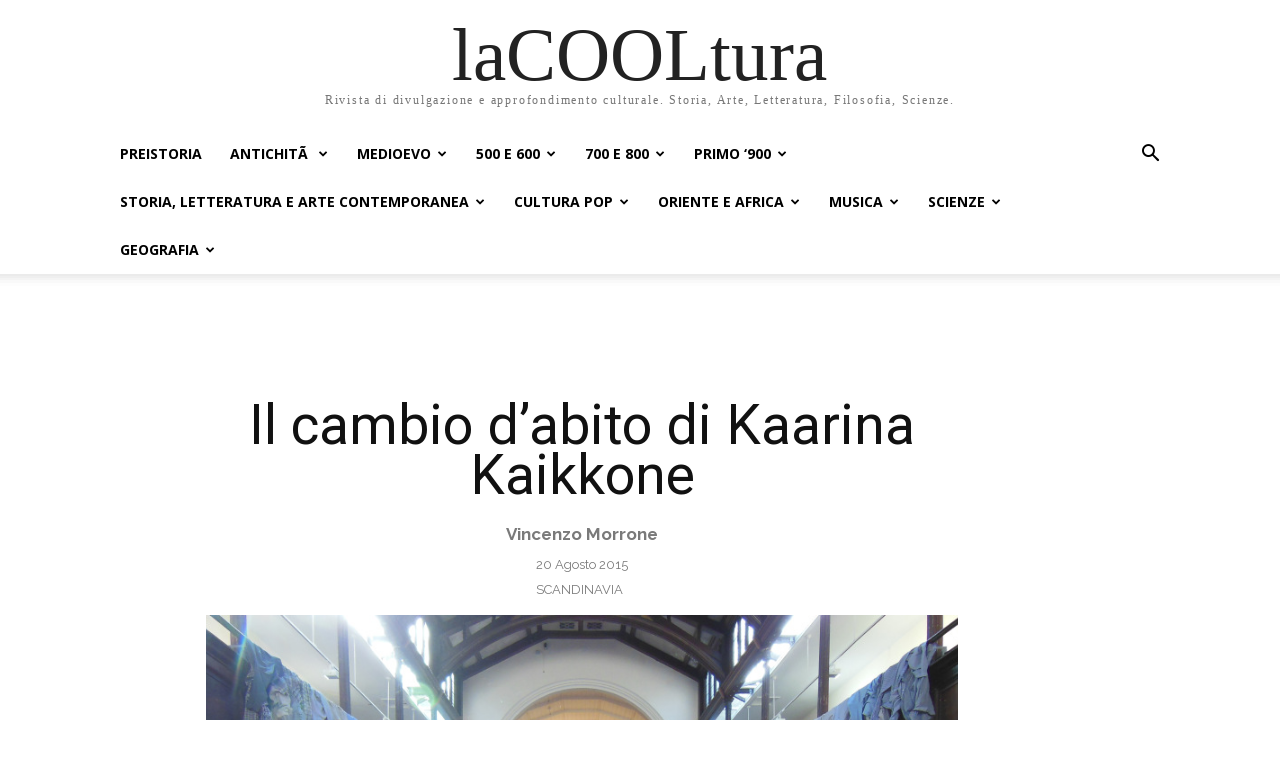

--- FILE ---
content_type: text/html; charset=UTF-8
request_url: https://www.lacooltura.com/2015/08/il-cambio-dabito-di-kaarina-kaikkone/
body_size: 44659
content:
<!doctype html >
<html lang="it-IT">
<head>
    <meta charset="UTF-8" />
    <title>Il cambio d&#039;abito di Kaarina Kaikkone - laCOOLtura</title>
    <meta name="viewport" content="width=device-width, initial-scale=1.0">
    <link rel="pingback" href="https://www.lacooltura.com/xmlrpc.php" />
    <meta name='robots' content='index, follow, max-image-preview:large, max-snippet:-1, max-video-preview:-1' />

	<!-- This site is optimized with the Yoast SEO plugin v26.7 - https://yoast.com/wordpress/plugins/seo/ -->
	<meta name="description" content="Kaarina Kaikkone non Ã¨ una stilista e nemmeno un&#039;accumulatrice compulsiva: originaria dei gelidi territori finlandesi, fa solo un diverso uso degli abiti." />
	<link rel="canonical" href="https://www.lacooltura.com/2015/08/il-cambio-dabito-di-kaarina-kaikkone/" />
	<meta property="og:locale" content="it_IT" />
	<meta property="og:type" content="article" />
	<meta property="og:title" content="Il cambio d&#039;abito di Kaarina Kaikkone - laCOOLtura" />
	<meta property="og:description" content="Kaarina Kaikkone non Ã¨ una stilista e nemmeno un&#039;accumulatrice compulsiva: originaria dei gelidi territori finlandesi, fa solo un diverso uso degli abiti." />
	<meta property="og:url" content="https://www.lacooltura.com/2015/08/il-cambio-dabito-di-kaarina-kaikkone/" />
	<meta property="og:site_name" content="laCOOLtura" />
	<meta property="article:publisher" content="https://www.facebook.com/LaCOOLtura/" />
	<meta property="article:published_time" content="2015-08-20T09:07:33+00:00" />
	<meta property="article:modified_time" content="2022-11-22T11:40:31+00:00" />
	<meta property="og:image" content="https://www.lacooltura.com/wp-content/uploads/2015/08/dscn0478.jpg" />
	<meta property="og:image:width" content="889" />
	<meta property="og:image:height" content="667" />
	<meta property="og:image:type" content="image/jpeg" />
	<meta name="author" content="Vincenzo Morrone" />
	<meta name="twitter:card" content="summary_large_image" />
	<meta name="twitter:creator" content="@lacooltura" />
	<meta name="twitter:site" content="@lacooltura" />
	<meta name="twitter:label1" content="Scritto da" />
	<meta name="twitter:data1" content="Vincenzo Morrone" />
	<meta name="twitter:label2" content="Tempo di lettura stimato" />
	<meta name="twitter:data2" content="3 minuti" />
	<script type="application/ld+json" class="yoast-schema-graph">{"@context":"https://schema.org","@graph":[{"@type":"Article","@id":"https://www.lacooltura.com/2015/08/il-cambio-dabito-di-kaarina-kaikkone/#article","isPartOf":{"@id":"https://www.lacooltura.com/2015/08/il-cambio-dabito-di-kaarina-kaikkone/"},"author":{"name":"Vincenzo Morrone","@id":"https://www.lacooltura.com/#/schema/person/9e137c706fa7be50ab7df569deff96c5"},"headline":"Il cambio d&#8217;abito di Kaarina Kaikkone","datePublished":"2015-08-20T09:07:33+00:00","dateModified":"2022-11-22T11:40:31+00:00","mainEntityOfPage":{"@id":"https://www.lacooltura.com/2015/08/il-cambio-dabito-di-kaarina-kaikkone/"},"wordCount":490,"image":{"@id":"https://www.lacooltura.com/2015/08/il-cambio-dabito-di-kaarina-kaikkone/#primaryimage"},"thumbnailUrl":"https://www.lacooltura.com/wp-content/uploads/2015/08/dscn0478.jpg","keywords":["Scandinavia"],"articleSection":["Scandinavia"],"inLanguage":"it-IT"},{"@type":"WebPage","@id":"https://www.lacooltura.com/2015/08/il-cambio-dabito-di-kaarina-kaikkone/","url":"https://www.lacooltura.com/2015/08/il-cambio-dabito-di-kaarina-kaikkone/","name":"Il cambio d'abito di Kaarina Kaikkone - laCOOLtura","isPartOf":{"@id":"https://www.lacooltura.com/#website"},"primaryImageOfPage":{"@id":"https://www.lacooltura.com/2015/08/il-cambio-dabito-di-kaarina-kaikkone/#primaryimage"},"image":{"@id":"https://www.lacooltura.com/2015/08/il-cambio-dabito-di-kaarina-kaikkone/#primaryimage"},"thumbnailUrl":"https://www.lacooltura.com/wp-content/uploads/2015/08/dscn0478.jpg","datePublished":"2015-08-20T09:07:33+00:00","dateModified":"2022-11-22T11:40:31+00:00","author":{"@id":"https://www.lacooltura.com/#/schema/person/9e137c706fa7be50ab7df569deff96c5"},"description":"Kaarina Kaikkone non Ã¨ una stilista e nemmeno un'accumulatrice compulsiva: originaria dei gelidi territori finlandesi, fa solo un diverso uso degli abiti.","breadcrumb":{"@id":"https://www.lacooltura.com/2015/08/il-cambio-dabito-di-kaarina-kaikkone/#breadcrumb"},"inLanguage":"it-IT","potentialAction":[{"@type":"ReadAction","target":["https://www.lacooltura.com/2015/08/il-cambio-dabito-di-kaarina-kaikkone/"]}]},{"@type":"ImageObject","inLanguage":"it-IT","@id":"https://www.lacooltura.com/2015/08/il-cambio-dabito-di-kaarina-kaikkone/#primaryimage","url":"https://www.lacooltura.com/wp-content/uploads/2015/08/dscn0478.jpg","contentUrl":"https://www.lacooltura.com/wp-content/uploads/2015/08/dscn0478.jpg","width":889,"height":667,"caption":"Kaarina Kaikkone"},{"@type":"BreadcrumbList","@id":"https://www.lacooltura.com/2015/08/il-cambio-dabito-di-kaarina-kaikkone/#breadcrumb","itemListElement":[{"@type":"ListItem","position":1,"name":"Home","item":"https://www.lacooltura.com/"},{"@type":"ListItem","position":2,"name":"Il cambio d&#8217;abito di Kaarina Kaikkone"}]},{"@type":"WebSite","@id":"https://www.lacooltura.com/#website","url":"https://www.lacooltura.com/","name":"laCOOLtura","description":"Rivista di divulgazione e approfondimento culturale. Storia, Arte, Letteratura, Filosofia, Scienze.","potentialAction":[{"@type":"SearchAction","target":{"@type":"EntryPoint","urlTemplate":"https://www.lacooltura.com/?s={search_term_string}"},"query-input":{"@type":"PropertyValueSpecification","valueRequired":true,"valueName":"search_term_string"}}],"inLanguage":"it-IT"},{"@type":"Person","@id":"https://www.lacooltura.com/#/schema/person/9e137c706fa7be50ab7df569deff96c5","name":"Vincenzo Morrone","image":{"@type":"ImageObject","inLanguage":"it-IT","@id":"https://www.lacooltura.com/#/schema/person/image/","url":"https://secure.gravatar.com/avatar/5343eba31502a6660d44179652a388765abdfc5774e2bfdabf634ed1dd41d09a?s=96&d=mm&r=g","contentUrl":"https://secure.gravatar.com/avatar/5343eba31502a6660d44179652a388765abdfc5774e2bfdabf634ed1dd41d09a?s=96&d=mm&r=g","caption":"Vincenzo Morrone"},"url":"https://www.lacooltura.com/author/vincenzo-morrone/"}]}</script>
	<!-- / Yoast SEO plugin. -->


<link rel='dns-prefetch' href='//www.googletagmanager.com' />
<link rel='dns-prefetch' href='//fonts.googleapis.com' />
<link rel="alternate" type="application/rss+xml" title="laCOOLtura &raquo; Feed" href="https://www.lacooltura.com/feed/" />
<link rel="alternate" type="application/rss+xml" title="laCOOLtura &raquo; Feed dei commenti" href="https://www.lacooltura.com/comments/feed/" />
<link rel="alternate" title="oEmbed (JSON)" type="application/json+oembed" href="https://www.lacooltura.com/wp-json/oembed/1.0/embed?url=https%3A%2F%2Fwww.lacooltura.com%2F2015%2F08%2Fil-cambio-dabito-di-kaarina-kaikkone%2F" />
<link rel="alternate" title="oEmbed (XML)" type="text/xml+oembed" href="https://www.lacooltura.com/wp-json/oembed/1.0/embed?url=https%3A%2F%2Fwww.lacooltura.com%2F2015%2F08%2Fil-cambio-dabito-di-kaarina-kaikkone%2F&#038;format=xml" />
<style id='wp-img-auto-sizes-contain-inline-css' type='text/css'>
img:is([sizes=auto i],[sizes^="auto," i]){contain-intrinsic-size:3000px 1500px}
/*# sourceURL=wp-img-auto-sizes-contain-inline-css */
</style>
<style id='wp-emoji-styles-inline-css' type='text/css'>

	img.wp-smiley, img.emoji {
		display: inline !important;
		border: none !important;
		box-shadow: none !important;
		height: 1em !important;
		width: 1em !important;
		margin: 0 0.07em !important;
		vertical-align: -0.1em !important;
		background: none !important;
		padding: 0 !important;
	}
/*# sourceURL=wp-emoji-styles-inline-css */
</style>
<style id='wp-block-library-inline-css' type='text/css'>
:root{--wp-block-synced-color:#7a00df;--wp-block-synced-color--rgb:122,0,223;--wp-bound-block-color:var(--wp-block-synced-color);--wp-editor-canvas-background:#ddd;--wp-admin-theme-color:#007cba;--wp-admin-theme-color--rgb:0,124,186;--wp-admin-theme-color-darker-10:#006ba1;--wp-admin-theme-color-darker-10--rgb:0,107,160.5;--wp-admin-theme-color-darker-20:#005a87;--wp-admin-theme-color-darker-20--rgb:0,90,135;--wp-admin-border-width-focus:2px}@media (min-resolution:192dpi){:root{--wp-admin-border-width-focus:1.5px}}.wp-element-button{cursor:pointer}:root .has-very-light-gray-background-color{background-color:#eee}:root .has-very-dark-gray-background-color{background-color:#313131}:root .has-very-light-gray-color{color:#eee}:root .has-very-dark-gray-color{color:#313131}:root .has-vivid-green-cyan-to-vivid-cyan-blue-gradient-background{background:linear-gradient(135deg,#00d084,#0693e3)}:root .has-purple-crush-gradient-background{background:linear-gradient(135deg,#34e2e4,#4721fb 50%,#ab1dfe)}:root .has-hazy-dawn-gradient-background{background:linear-gradient(135deg,#faaca8,#dad0ec)}:root .has-subdued-olive-gradient-background{background:linear-gradient(135deg,#fafae1,#67a671)}:root .has-atomic-cream-gradient-background{background:linear-gradient(135deg,#fdd79a,#004a59)}:root .has-nightshade-gradient-background{background:linear-gradient(135deg,#330968,#31cdcf)}:root .has-midnight-gradient-background{background:linear-gradient(135deg,#020381,#2874fc)}:root{--wp--preset--font-size--normal:16px;--wp--preset--font-size--huge:42px}.has-regular-font-size{font-size:1em}.has-larger-font-size{font-size:2.625em}.has-normal-font-size{font-size:var(--wp--preset--font-size--normal)}.has-huge-font-size{font-size:var(--wp--preset--font-size--huge)}.has-text-align-center{text-align:center}.has-text-align-left{text-align:left}.has-text-align-right{text-align:right}.has-fit-text{white-space:nowrap!important}#end-resizable-editor-section{display:none}.aligncenter{clear:both}.items-justified-left{justify-content:flex-start}.items-justified-center{justify-content:center}.items-justified-right{justify-content:flex-end}.items-justified-space-between{justify-content:space-between}.screen-reader-text{border:0;clip-path:inset(50%);height:1px;margin:-1px;overflow:hidden;padding:0;position:absolute;width:1px;word-wrap:normal!important}.screen-reader-text:focus{background-color:#ddd;clip-path:none;color:#444;display:block;font-size:1em;height:auto;left:5px;line-height:normal;padding:15px 23px 14px;text-decoration:none;top:5px;width:auto;z-index:100000}html :where(.has-border-color){border-style:solid}html :where([style*=border-top-color]){border-top-style:solid}html :where([style*=border-right-color]){border-right-style:solid}html :where([style*=border-bottom-color]){border-bottom-style:solid}html :where([style*=border-left-color]){border-left-style:solid}html :where([style*=border-width]){border-style:solid}html :where([style*=border-top-width]){border-top-style:solid}html :where([style*=border-right-width]){border-right-style:solid}html :where([style*=border-bottom-width]){border-bottom-style:solid}html :where([style*=border-left-width]){border-left-style:solid}html :where(img[class*=wp-image-]){height:auto;max-width:100%}:where(figure){margin:0 0 1em}html :where(.is-position-sticky){--wp-admin--admin-bar--position-offset:var(--wp-admin--admin-bar--height,0px)}@media screen and (max-width:600px){html :where(.is-position-sticky){--wp-admin--admin-bar--position-offset:0px}}

/*# sourceURL=wp-block-library-inline-css */
</style><style id='global-styles-inline-css' type='text/css'>
:root{--wp--preset--aspect-ratio--square: 1;--wp--preset--aspect-ratio--4-3: 4/3;--wp--preset--aspect-ratio--3-4: 3/4;--wp--preset--aspect-ratio--3-2: 3/2;--wp--preset--aspect-ratio--2-3: 2/3;--wp--preset--aspect-ratio--16-9: 16/9;--wp--preset--aspect-ratio--9-16: 9/16;--wp--preset--color--black: #000000;--wp--preset--color--cyan-bluish-gray: #abb8c3;--wp--preset--color--white: #ffffff;--wp--preset--color--pale-pink: #f78da7;--wp--preset--color--vivid-red: #cf2e2e;--wp--preset--color--luminous-vivid-orange: #ff6900;--wp--preset--color--luminous-vivid-amber: #fcb900;--wp--preset--color--light-green-cyan: #7bdcb5;--wp--preset--color--vivid-green-cyan: #00d084;--wp--preset--color--pale-cyan-blue: #8ed1fc;--wp--preset--color--vivid-cyan-blue: #0693e3;--wp--preset--color--vivid-purple: #9b51e0;--wp--preset--gradient--vivid-cyan-blue-to-vivid-purple: linear-gradient(135deg,rgb(6,147,227) 0%,rgb(155,81,224) 100%);--wp--preset--gradient--light-green-cyan-to-vivid-green-cyan: linear-gradient(135deg,rgb(122,220,180) 0%,rgb(0,208,130) 100%);--wp--preset--gradient--luminous-vivid-amber-to-luminous-vivid-orange: linear-gradient(135deg,rgb(252,185,0) 0%,rgb(255,105,0) 100%);--wp--preset--gradient--luminous-vivid-orange-to-vivid-red: linear-gradient(135deg,rgb(255,105,0) 0%,rgb(207,46,46) 100%);--wp--preset--gradient--very-light-gray-to-cyan-bluish-gray: linear-gradient(135deg,rgb(238,238,238) 0%,rgb(169,184,195) 100%);--wp--preset--gradient--cool-to-warm-spectrum: linear-gradient(135deg,rgb(74,234,220) 0%,rgb(151,120,209) 20%,rgb(207,42,186) 40%,rgb(238,44,130) 60%,rgb(251,105,98) 80%,rgb(254,248,76) 100%);--wp--preset--gradient--blush-light-purple: linear-gradient(135deg,rgb(255,206,236) 0%,rgb(152,150,240) 100%);--wp--preset--gradient--blush-bordeaux: linear-gradient(135deg,rgb(254,205,165) 0%,rgb(254,45,45) 50%,rgb(107,0,62) 100%);--wp--preset--gradient--luminous-dusk: linear-gradient(135deg,rgb(255,203,112) 0%,rgb(199,81,192) 50%,rgb(65,88,208) 100%);--wp--preset--gradient--pale-ocean: linear-gradient(135deg,rgb(255,245,203) 0%,rgb(182,227,212) 50%,rgb(51,167,181) 100%);--wp--preset--gradient--electric-grass: linear-gradient(135deg,rgb(202,248,128) 0%,rgb(113,206,126) 100%);--wp--preset--gradient--midnight: linear-gradient(135deg,rgb(2,3,129) 0%,rgb(40,116,252) 100%);--wp--preset--font-size--small: 11px;--wp--preset--font-size--medium: 20px;--wp--preset--font-size--large: 32px;--wp--preset--font-size--x-large: 42px;--wp--preset--font-size--regular: 15px;--wp--preset--font-size--larger: 50px;--wp--preset--spacing--20: 0.44rem;--wp--preset--spacing--30: 0.67rem;--wp--preset--spacing--40: 1rem;--wp--preset--spacing--50: 1.5rem;--wp--preset--spacing--60: 2.25rem;--wp--preset--spacing--70: 3.38rem;--wp--preset--spacing--80: 5.06rem;--wp--preset--shadow--natural: 6px 6px 9px rgba(0, 0, 0, 0.2);--wp--preset--shadow--deep: 12px 12px 50px rgba(0, 0, 0, 0.4);--wp--preset--shadow--sharp: 6px 6px 0px rgba(0, 0, 0, 0.2);--wp--preset--shadow--outlined: 6px 6px 0px -3px rgb(255, 255, 255), 6px 6px rgb(0, 0, 0);--wp--preset--shadow--crisp: 6px 6px 0px rgb(0, 0, 0);}:where(.is-layout-flex){gap: 0.5em;}:where(.is-layout-grid){gap: 0.5em;}body .is-layout-flex{display: flex;}.is-layout-flex{flex-wrap: wrap;align-items: center;}.is-layout-flex > :is(*, div){margin: 0;}body .is-layout-grid{display: grid;}.is-layout-grid > :is(*, div){margin: 0;}:where(.wp-block-columns.is-layout-flex){gap: 2em;}:where(.wp-block-columns.is-layout-grid){gap: 2em;}:where(.wp-block-post-template.is-layout-flex){gap: 1.25em;}:where(.wp-block-post-template.is-layout-grid){gap: 1.25em;}.has-black-color{color: var(--wp--preset--color--black) !important;}.has-cyan-bluish-gray-color{color: var(--wp--preset--color--cyan-bluish-gray) !important;}.has-white-color{color: var(--wp--preset--color--white) !important;}.has-pale-pink-color{color: var(--wp--preset--color--pale-pink) !important;}.has-vivid-red-color{color: var(--wp--preset--color--vivid-red) !important;}.has-luminous-vivid-orange-color{color: var(--wp--preset--color--luminous-vivid-orange) !important;}.has-luminous-vivid-amber-color{color: var(--wp--preset--color--luminous-vivid-amber) !important;}.has-light-green-cyan-color{color: var(--wp--preset--color--light-green-cyan) !important;}.has-vivid-green-cyan-color{color: var(--wp--preset--color--vivid-green-cyan) !important;}.has-pale-cyan-blue-color{color: var(--wp--preset--color--pale-cyan-blue) !important;}.has-vivid-cyan-blue-color{color: var(--wp--preset--color--vivid-cyan-blue) !important;}.has-vivid-purple-color{color: var(--wp--preset--color--vivid-purple) !important;}.has-black-background-color{background-color: var(--wp--preset--color--black) !important;}.has-cyan-bluish-gray-background-color{background-color: var(--wp--preset--color--cyan-bluish-gray) !important;}.has-white-background-color{background-color: var(--wp--preset--color--white) !important;}.has-pale-pink-background-color{background-color: var(--wp--preset--color--pale-pink) !important;}.has-vivid-red-background-color{background-color: var(--wp--preset--color--vivid-red) !important;}.has-luminous-vivid-orange-background-color{background-color: var(--wp--preset--color--luminous-vivid-orange) !important;}.has-luminous-vivid-amber-background-color{background-color: var(--wp--preset--color--luminous-vivid-amber) !important;}.has-light-green-cyan-background-color{background-color: var(--wp--preset--color--light-green-cyan) !important;}.has-vivid-green-cyan-background-color{background-color: var(--wp--preset--color--vivid-green-cyan) !important;}.has-pale-cyan-blue-background-color{background-color: var(--wp--preset--color--pale-cyan-blue) !important;}.has-vivid-cyan-blue-background-color{background-color: var(--wp--preset--color--vivid-cyan-blue) !important;}.has-vivid-purple-background-color{background-color: var(--wp--preset--color--vivid-purple) !important;}.has-black-border-color{border-color: var(--wp--preset--color--black) !important;}.has-cyan-bluish-gray-border-color{border-color: var(--wp--preset--color--cyan-bluish-gray) !important;}.has-white-border-color{border-color: var(--wp--preset--color--white) !important;}.has-pale-pink-border-color{border-color: var(--wp--preset--color--pale-pink) !important;}.has-vivid-red-border-color{border-color: var(--wp--preset--color--vivid-red) !important;}.has-luminous-vivid-orange-border-color{border-color: var(--wp--preset--color--luminous-vivid-orange) !important;}.has-luminous-vivid-amber-border-color{border-color: var(--wp--preset--color--luminous-vivid-amber) !important;}.has-light-green-cyan-border-color{border-color: var(--wp--preset--color--light-green-cyan) !important;}.has-vivid-green-cyan-border-color{border-color: var(--wp--preset--color--vivid-green-cyan) !important;}.has-pale-cyan-blue-border-color{border-color: var(--wp--preset--color--pale-cyan-blue) !important;}.has-vivid-cyan-blue-border-color{border-color: var(--wp--preset--color--vivid-cyan-blue) !important;}.has-vivid-purple-border-color{border-color: var(--wp--preset--color--vivid-purple) !important;}.has-vivid-cyan-blue-to-vivid-purple-gradient-background{background: var(--wp--preset--gradient--vivid-cyan-blue-to-vivid-purple) !important;}.has-light-green-cyan-to-vivid-green-cyan-gradient-background{background: var(--wp--preset--gradient--light-green-cyan-to-vivid-green-cyan) !important;}.has-luminous-vivid-amber-to-luminous-vivid-orange-gradient-background{background: var(--wp--preset--gradient--luminous-vivid-amber-to-luminous-vivid-orange) !important;}.has-luminous-vivid-orange-to-vivid-red-gradient-background{background: var(--wp--preset--gradient--luminous-vivid-orange-to-vivid-red) !important;}.has-very-light-gray-to-cyan-bluish-gray-gradient-background{background: var(--wp--preset--gradient--very-light-gray-to-cyan-bluish-gray) !important;}.has-cool-to-warm-spectrum-gradient-background{background: var(--wp--preset--gradient--cool-to-warm-spectrum) !important;}.has-blush-light-purple-gradient-background{background: var(--wp--preset--gradient--blush-light-purple) !important;}.has-blush-bordeaux-gradient-background{background: var(--wp--preset--gradient--blush-bordeaux) !important;}.has-luminous-dusk-gradient-background{background: var(--wp--preset--gradient--luminous-dusk) !important;}.has-pale-ocean-gradient-background{background: var(--wp--preset--gradient--pale-ocean) !important;}.has-electric-grass-gradient-background{background: var(--wp--preset--gradient--electric-grass) !important;}.has-midnight-gradient-background{background: var(--wp--preset--gradient--midnight) !important;}.has-small-font-size{font-size: var(--wp--preset--font-size--small) !important;}.has-medium-font-size{font-size: var(--wp--preset--font-size--medium) !important;}.has-large-font-size{font-size: var(--wp--preset--font-size--large) !important;}.has-x-large-font-size{font-size: var(--wp--preset--font-size--x-large) !important;}
/*# sourceURL=global-styles-inline-css */
</style>

<style id='classic-theme-styles-inline-css' type='text/css'>
/*! This file is auto-generated */
.wp-block-button__link{color:#fff;background-color:#32373c;border-radius:9999px;box-shadow:none;text-decoration:none;padding:calc(.667em + 2px) calc(1.333em + 2px);font-size:1.125em}.wp-block-file__button{background:#32373c;color:#fff;text-decoration:none}
/*# sourceURL=/wp-includes/css/classic-themes.min.css */
</style>
<link rel='stylesheet' id='ez-toc-css' href='https://www.lacooltura.com/wp-content/plugins/easy-table-of-contents/assets/css/screen.min.css?ver=2.0.80' type='text/css' media='all' />
<style id='ez-toc-inline-css' type='text/css'>
div#ez-toc-container .ez-toc-title {font-size: 120%;}div#ez-toc-container .ez-toc-title {font-weight: 500;}div#ez-toc-container ul li , div#ez-toc-container ul li a {font-size: 95%;}div#ez-toc-container ul li , div#ez-toc-container ul li a {font-weight: 500;}div#ez-toc-container nav ul ul li {font-size: 90%;}.ez-toc-box-title {font-weight: bold; margin-bottom: 10px; text-align: center; text-transform: uppercase; letter-spacing: 1px; color: #666; padding-bottom: 5px;position:absolute;top:-4%;left:5%;background-color: inherit;transition: top 0.3s ease;}.ez-toc-box-title.toc-closed {top:-25%;}
.ez-toc-container-direction {direction: ltr;}.ez-toc-counter ul{counter-reset: item ;}.ez-toc-counter nav ul li a::before {content: counters(item, '.', decimal) '. ';display: inline-block;counter-increment: item;flex-grow: 0;flex-shrink: 0;margin-right: .2em; float: left; }.ez-toc-widget-direction {direction: ltr;}.ez-toc-widget-container ul{counter-reset: item ;}.ez-toc-widget-container nav ul li a::before {content: counters(item, '.', decimal) '. ';display: inline-block;counter-increment: item;flex-grow: 0;flex-shrink: 0;margin-right: .2em; float: left; }
/*# sourceURL=ez-toc-inline-css */
</style>
<link rel='stylesheet' id='td-plugin-multi-purpose-css' href='https://www.lacooltura.com/wp-content/plugins/td-composer/td-multi-purpose/style.css?ver=9c5a7338c90cbd82cb580e34cffb127f' type='text/css' media='all' />
<link rel='stylesheet' id='google-fonts-style-css' href='https://fonts.googleapis.com/css?family=Open+Sans%3A400%2C600%2C700%7CRoboto%3A400%2C600%2C700%7CRaleway%3A400%2C500%2C700%2C600&#038;display=swap&#038;ver=12.7.4' type='text/css' media='all' />
<link rel='stylesheet' id='td-multipurpose-css' href='https://www.lacooltura.com/wp-content/plugins/td-composer/assets/fonts/td-multipurpose/td-multipurpose.css?ver=9c5a7338c90cbd82cb580e34cffb127f' type='text/css' media='all' />
<link rel='stylesheet' id='td-theme-css' href='https://www.lacooltura.com/wp-content/themes/Newspaper/style.css?ver=12.7.4' type='text/css' media='all' />
<style id='td-theme-inline-css' type='text/css'>@media (max-width:767px){.td-header-desktop-wrap{display:none}}@media (min-width:767px){.td-header-mobile-wrap{display:none}}</style>
<link rel='stylesheet' id='tmm-css' href='https://www.lacooltura.com/wp-content/plugins/team-members/inc/css/tmm_style.css?ver=6.9' type='text/css' media='all' />
<link rel='stylesheet' id='td-legacy-framework-front-style-css' href='https://www.lacooltura.com/wp-content/plugins/td-composer/legacy/Newspaper/assets/css/td_legacy_main.css?ver=9c5a7338c90cbd82cb580e34cffb127f' type='text/css' media='all' />
<link rel='stylesheet' id='td-theme-demo-style-css' href='https://www.lacooltura.com/wp-content/plugins/td-composer/legacy/Newspaper/includes/demos/history_pro/demo_style.css?ver=12.7.4' type='text/css' media='all' />
<link rel='stylesheet' id='tdb_style_cloud_templates_front-css' href='https://www.lacooltura.com/wp-content/plugins/td-cloud-library/assets/css/tdb_main.css?ver=496e217dc78570a2932146e73f7c4a14' type='text/css' media='all' />
<script type="text/javascript" src="https://www.lacooltura.com/wp-includes/js/jquery/jquery.min.js?ver=3.7.1" id="jquery-core-js"></script>
<script type="text/javascript" src="https://www.lacooltura.com/wp-includes/js/jquery/jquery-migrate.min.js?ver=3.4.1" id="jquery-migrate-js"></script>

<!-- Snippet del tag Google (gtag.js) aggiunto da Site Kit -->
<!-- Snippet Google Analytics aggiunto da Site Kit -->
<script type="text/javascript" src="https://www.googletagmanager.com/gtag/js?id=GT-5MJZG8X" id="google_gtagjs-js" async></script>
<script type="text/javascript" id="google_gtagjs-js-after">
/* <![CDATA[ */
window.dataLayer = window.dataLayer || [];function gtag(){dataLayer.push(arguments);}
gtag("set","linker",{"domains":["www.lacooltura.com"]});
gtag("js", new Date());
gtag("set", "developer_id.dZTNiMT", true);
gtag("config", "GT-5MJZG8X");
 window._googlesitekit = window._googlesitekit || {}; window._googlesitekit.throttledEvents = []; window._googlesitekit.gtagEvent = (name, data) => { var key = JSON.stringify( { name, data } ); if ( !! window._googlesitekit.throttledEvents[ key ] ) { return; } window._googlesitekit.throttledEvents[ key ] = true; setTimeout( () => { delete window._googlesitekit.throttledEvents[ key ]; }, 5 ); gtag( "event", name, { ...data, event_source: "site-kit" } ); }; 
//# sourceURL=google_gtagjs-js-after
/* ]]> */
</script>
<link rel="https://api.w.org/" href="https://www.lacooltura.com/wp-json/" /><link rel="alternate" title="JSON" type="application/json" href="https://www.lacooltura.com/wp-json/wp/v2/posts/28870" /><link rel="EditURI" type="application/rsd+xml" title="RSD" href="https://www.lacooltura.com/xmlrpc.php?rsd" />
<meta name="generator" content="WordPress 6.9" />
<link rel='shortlink' href='https://www.lacooltura.com/?p=28870' />
<meta name="generator" content="Site Kit by Google 1.170.0" />  <script src="https://cdn.onesignal.com/sdks/web/v16/OneSignalSDK.page.js" defer></script>
  <script>
          window.OneSignalDeferred = window.OneSignalDeferred || [];
          OneSignalDeferred.push(async function(OneSignal) {
            await OneSignal.init({
              appId: "a8235925-297f-452e-9045-680f212bd62f",
              serviceWorkerOverrideForTypical: true,
              path: "https://www.lacooltura.com/wp-content/plugins/onesignal-free-web-push-notifications/sdk_files/",
              serviceWorkerParam: { scope: "/wp-content/plugins/onesignal-free-web-push-notifications/sdk_files/push/onesignal/" },
              serviceWorkerPath: "OneSignalSDKWorker.js",
            });
          });

          // Unregister the legacy OneSignal service worker to prevent scope conflicts
          if (navigator.serviceWorker) {
            navigator.serviceWorker.getRegistrations().then((registrations) => {
              // Iterate through all registered service workers
              registrations.forEach((registration) => {
                // Check the script URL to identify the specific service worker
                if (registration.active && registration.active.scriptURL.includes('OneSignalSDKWorker.js.php')) {
                  // Unregister the service worker
                  registration.unregister().then((success) => {
                    if (success) {
                      console.log('OneSignalSW: Successfully unregistered:', registration.active.scriptURL);
                    } else {
                      console.log('OneSignalSW: Failed to unregister:', registration.active.scriptURL);
                    }
                  });
                }
              });
            }).catch((error) => {
              console.error('Error fetching service worker registrations:', error);
            });
        }
        </script>
    <script>
        window.tdb_global_vars = {"wpRestUrl":"https:\/\/www.lacooltura.com\/wp-json\/","permalinkStructure":"\/%year%\/%monthnum%\/%postname%\/"};
        window.tdb_p_autoload_vars = {"isAjax":false,"isAdminBarShowing":false,"autoloadStatus":"off","origPostEditUrl":null};
    </script>
    
    <style id="tdb-global-colors">:root{--accent-color:#fff}</style>

    
	
<!-- JS generated by theme -->

<script type="text/javascript" id="td-generated-header-js">
    
    

	    var tdBlocksArray = []; //here we store all the items for the current page

	    // td_block class - each ajax block uses a object of this class for requests
	    function tdBlock() {
		    this.id = '';
		    this.block_type = 1; //block type id (1-234 etc)
		    this.atts = '';
		    this.td_column_number = '';
		    this.td_current_page = 1; //
		    this.post_count = 0; //from wp
		    this.found_posts = 0; //from wp
		    this.max_num_pages = 0; //from wp
		    this.td_filter_value = ''; //current live filter value
		    this.is_ajax_running = false;
		    this.td_user_action = ''; // load more or infinite loader (used by the animation)
		    this.header_color = '';
		    this.ajax_pagination_infinite_stop = ''; //show load more at page x
	    }

        // td_js_generator - mini detector
        ( function () {
            var htmlTag = document.getElementsByTagName("html")[0];

	        if ( navigator.userAgent.indexOf("MSIE 10.0") > -1 ) {
                htmlTag.className += ' ie10';
            }

            if ( !!navigator.userAgent.match(/Trident.*rv\:11\./) ) {
                htmlTag.className += ' ie11';
            }

	        if ( navigator.userAgent.indexOf("Edge") > -1 ) {
                htmlTag.className += ' ieEdge';
            }

            if ( /(iPad|iPhone|iPod)/g.test(navigator.userAgent) ) {
                htmlTag.className += ' td-md-is-ios';
            }

            var user_agent = navigator.userAgent.toLowerCase();
            if ( user_agent.indexOf("android") > -1 ) {
                htmlTag.className += ' td-md-is-android';
            }

            if ( -1 !== navigator.userAgent.indexOf('Mac OS X')  ) {
                htmlTag.className += ' td-md-is-os-x';
            }

            if ( /chrom(e|ium)/.test(navigator.userAgent.toLowerCase()) ) {
               htmlTag.className += ' td-md-is-chrome';
            }

            if ( -1 !== navigator.userAgent.indexOf('Firefox') ) {
                htmlTag.className += ' td-md-is-firefox';
            }

            if ( -1 !== navigator.userAgent.indexOf('Safari') && -1 === navigator.userAgent.indexOf('Chrome') ) {
                htmlTag.className += ' td-md-is-safari';
            }

            if( -1 !== navigator.userAgent.indexOf('IEMobile') ){
                htmlTag.className += ' td-md-is-iemobile';
            }

        })();

        var tdLocalCache = {};

        ( function () {
            "use strict";

            tdLocalCache = {
                data: {},
                remove: function (resource_id) {
                    delete tdLocalCache.data[resource_id];
                },
                exist: function (resource_id) {
                    return tdLocalCache.data.hasOwnProperty(resource_id) && tdLocalCache.data[resource_id] !== null;
                },
                get: function (resource_id) {
                    return tdLocalCache.data[resource_id];
                },
                set: function (resource_id, cachedData) {
                    tdLocalCache.remove(resource_id);
                    tdLocalCache.data[resource_id] = cachedData;
                }
            };
        })();

    
    
var td_viewport_interval_list=[{"limitBottom":767,"sidebarWidth":228},{"limitBottom":1018,"sidebarWidth":300},{"limitBottom":1140,"sidebarWidth":324}];
var td_animation_stack_effect="type0";
var tds_animation_stack=true;
var td_animation_stack_specific_selectors=".entry-thumb, img, .td-lazy-img";
var td_animation_stack_general_selectors=".td-animation-stack img, .td-animation-stack .entry-thumb, .post img, .td-animation-stack .td-lazy-img";
var tdc_is_installed="yes";
var tdc_domain_active=false;
var td_ajax_url="https:\/\/www.lacooltura.com\/wp-admin\/admin-ajax.php?td_theme_name=Newspaper&v=12.7.4";
var td_get_template_directory_uri="https:\/\/www.lacooltura.com\/wp-content\/plugins\/td-composer\/legacy\/common";
var tds_snap_menu="";
var tds_logo_on_sticky="";
var tds_header_style="";
var td_please_wait="Please wait...";
var td_email_user_pass_incorrect="User or password incorrect!";
var td_email_user_incorrect="Email or username incorrect!";
var td_email_incorrect="Email incorrect!";
var td_user_incorrect="Username incorrect!";
var td_email_user_empty="Email or username empty!";
var td_pass_empty="Pass empty!";
var td_pass_pattern_incorrect="Invalid Pass Pattern!";
var td_retype_pass_incorrect="Retyped Pass incorrect!";
var tds_more_articles_on_post_enable="";
var tds_more_articles_on_post_time_to_wait="";
var tds_more_articles_on_post_pages_distance_from_top=0;
var tds_captcha="";
var tds_theme_color_site_wide="#4db2ec";
var tds_smart_sidebar="";
var tdThemeName="Newspaper";
var tdThemeNameWl="Newspaper";
var td_magnific_popup_translation_tPrev="Previous (Left arrow key)";
var td_magnific_popup_translation_tNext="Next (Right arrow key)";
var td_magnific_popup_translation_tCounter="%curr% of %total%";
var td_magnific_popup_translation_ajax_tError="The content from %url% could not be loaded.";
var td_magnific_popup_translation_image_tError="The image #%curr% could not be loaded.";
var tdBlockNonce="5e57e92c59";
var tdMobileMenu="enabled";
var tdMobileSearch="enabled";
var tdDateNamesI18n={"month_names":["Gennaio","Febbraio","Marzo","Aprile","Maggio","Giugno","Luglio","Agosto","Settembre","Ottobre","Novembre","Dicembre"],"month_names_short":["Gen","Feb","Mar","Apr","Mag","Giu","Lug","Ago","Set","Ott","Nov","Dic"],"day_names":["domenica","luned\u00ec","marted\u00ec","mercoled\u00ec","gioved\u00ec","venerd\u00ec","sabato"],"day_names_short":["Dom","Lun","Mar","Mer","Gio","Ven","Sab"]};
var tdb_modal_confirm="Save";
var tdb_modal_cancel="Cancel";
var tdb_modal_confirm_alt="Yes";
var tdb_modal_cancel_alt="No";
var td_deploy_mode="deploy";
var td_ad_background_click_link="";
var td_ad_background_click_target="";
</script>

		<style type="text/css" id="wp-custom-css">
			.fixed-footer-home .tdi_77 {
	width: auto!important;
} 


.tdi_79 {
		display: block!important;
}

#lacooltura_dsk_intro {
    min-height: 0 !important;
}


.tdi_24 {
    border-color: #ffffff !important;
}


@media (min-width: 1141px){
.tdi_79 {
    display: block!important;
}
}

/*CSS LAVDER*/
/*fix bg ricerca mobile + comp. tablet*/
@media only screen and (max-width: 767px) {
	.td-search-background:before {
    background: #000000e0;
	}
}		</style>
		<style id="sccss">/* Enter Your Custom CSS Here */

.tdi_33 button,
.td-read-more a,
.tdi_38 .tdb-menu>li>a:after,
.tdi_38 .tdb-menu-items-dropdown .td-subcat-more:after,
.tdi_98 .td-read-more a,
.tdi_89 .td-read-more a,
.slide-meta-cat a,
[class^="tdi_"] .td-read-more a,
.tdi_65 .td-read-more a,
.tdi_65 .tdb-cat-bg,
.tdb-cat-bg,
.tdn-submit-btn,
.tdi_53 .td-read-more a,
.tdi_85 .td-read-more a,
.tdi_76 .td-read-more a,
.tdi_38 .tdb-menu ul .tdb-normal-menu.current-menu-item>a,
.tdi_38 .tdb-menu ul .tdb-normal-menu.current-menu-ancestor>a,
.tdi_38 .tdb-menu ul .tdb-normal-menu.current-category-ancestor>a,
.tdi_38 .tdb-menu ul .tdb-normal-menu.tdb-hover>a,
.tdi_38 .tdb-menu ul .tdb-normal-menu:hover>a,
.tdi_38 .td-pulldown-filter-list li:hover a,
.tdi_25 .tdb-head-search-form-btn,
.tdi_83 .td-read-more a,
.tdi_60 .td-read-more a,
.tdi_45 .tdb-menu>li>a:after,
.tdi_45 .tdb-menu-items-dropdown .td-subcat-more:after,
.tdi_45 .tdb-menu ul .tdb-normal-menu.current-menu-item>a,
.tdi_45 .tdb-menu ul .tdb-normal-menu.current-menu-ancestor>a,
.tdi_45 .tdb-menu ul .tdb-normal-menu.current-category-ancestor>a,
.tdi_45 .tdb-menu ul .tdb-normal-menu.tdb-hover>a,
.tdi_45 .tdb-menu ul .tdb-normal-menu:hover>a,
.tdi_45 .td-pulldown-filter-list li:hover a {
    background-color: #ff9100 !important;
}

.tdi_38 .tdb-menu ul .tdb-normal-menu.current-menu-item>a,
.tdi_38 .tdb-menu ul .tdb-normal-menu.current-menu-ancestor>a,
.tdi_38 .tdb-menu ul .tdb-normal-menu.current-category-ancestor>a,
.tdi_38 .tdb-menu ul .tdb-normal-menu.tdb-hover>a,
.tdi_38 .tdb-menu ul .tdb-normal-menu:hover>a,
.tdi_38 .td-pulldown-filter-list li:hover a,
.tdi_45 .tdb-menu ul .tdb-normal-menu.current-menu-item>a,
.tdi_45 .tdb-menu ul .tdb-normal-menu.current-menu-ancestor>a,
.tdi_45 .tdb-menu ul .tdb-normal-menu.current-category-ancestor>a,
.tdi_45 .tdb-menu ul .tdb-normal-menu.tdb-hover>a,
.tdi_45 .tdb-menu ul .tdb-normal-menu:hover>a,
.tdi_45 .td-pulldown-filter-list li:hover a {
    color: #fff;
}

.tdi_99_rand_style td-element-style {
    background-color: #e2e2e2 !important;
}

.tdi_53 .td-read-more a,
.tdi_85 .td-read-more a {
    text-transform: initial !important;
}

[id^="tdi"] .td-post-category,
.tdi_28 .tdb-head-search-btn:hover .tdb-search-txt,
.tdi_31 .tdb-head-usr-name:hover,
.tdi_31 .tdb-head-usr-log:hover,
.tdi_31 .tdb-head-usr-log:hover i,
.tdi_75 a,
.tdi_75 .wp-caption-text,
.tdi_75 figcaption,
.wp-caption-text,
.tdi_78 .td_module_wrap:hover .td-module-title a,
.tdi_83 .td_module_wrap:hover .td-module-title a,
.tdi_25 .tdb-head-search-btn:hover .tdb-search-txt,
.tdi_28 .tdb-head-usr-name:hover,
.tdi_28 .tdb-head-usr-log:hover,
.tdi_28 .tdb-head-usr-log:hover i,
.tdi_89 .td-post-category {
    color: #ff9100 !important;
}

.tdi_25 .tdb-head-search-btn:hover svg,
.tdi_25 .tdb-head-search-btn:hover svg * {
    fill: #ff9100;
}

.td-post-category,
.tdi_83 .td-post-category,
.tdi_84 .td-post-category,
.tdi_78 .td-post-category,
.tdi_71 .td-post-category,
.tdi_72 .td-post-category,
.tdi_77 .td-read-more a,
.tdi_86 .td-read-more a,
.tdi_60 .tdb-cat-bg {
    background-color: #616161 !important;
    color: #ff9100 !important;
    padding: 10px;
}

.tdi_70 a {
    color: #ff9100 !important;
}

.tdm-inline-image-wrap,
.tdi_88_rand_style,
.tdi_85_rand_style {
    display: none !important;
}

div#tdi_95,
.tdi_56_rand_style,
.tdi_82_rand_style {
    display: none;
}

.tdi_110_rand_style,
.tdi_93_rand_style {
    background-color: #000 !important;
}

.tdi_77 .td-read-more a {
    background-color: #999 !important;
}

.tdi_53 .td-read-more:hover a {
    color: #fff !important;
    background-color: #ff9100 !important;
}

.footertext {
    color: #fff;
    padding: 15% !important;
}

.tdb_header_logo .tdb-logo-img-wrap img {
    display: block;
    background: #fff;
    padding: 10px;
}

.tdi_65 .td-post-category {
    padding: 5px;
}

a.td-post-category {
    padding: 10px !important;
}

.tdi_34_rand_style {
    background-color: #808080 !important;
}

.tdi_41_rand_style {
    background-color: #c0c0c0 !important;
}

.tdi_77 .td_module_wrap:hover .td-module-title a,
.tdi_72 .td_module_wrap:hover .td-module-title a {
    color: #FF9736 !important;
}

.tdb_header_menu .tdb-menu > li > a .tdb-menu-item-text, .tdb_header_menu .tdb-menu > li > a span {
    vertical-align: middle;
    float: left;
    color: #636262 !important;
    padding: 4px;
}

.tdi_24 {
    border-color: #ffffff !important;
    border-style: solid !important;
    border-width: 10px 0px 0px 0px !important;
    position: relative;
    margin: 0% 0 0% 0;
    padding: 1%;
}
@media (max-width: 767px) {
    .tdi_65 .td_module_wrap:nth-last-child(1) {
        margin-bottom: 0 !important;
        padding-bottom: 0 !important;
        padding: 0;
    }
}

.tdi_79 {
		display: block!important;
}

@media (min-width: 1141px){
.tdi_79 {
    display: block!important;
}
}

#tdi_79 .entry-title a {
		color: #fff!important;
}

#tdi_79 .entry-title a:hover {
		color: #ff9100!important
}

#tdi_30 > div, #tdi_37 > div {
		padding: 15px 0;
}

#tdi_30 a, #tdi_37 a {
		font-size: 12px!important
}

.td-cat-no {
	color: #fff;
}

.td-cat-no:hover {
	color: #ff9100;
}</style>
<!-- Button style compiled by theme -->

<style></style>

	<style id="tdw-css-placeholder">.tdi_79{display:block!important}</style></head>

<body class="wp-singular post-template-default single single-post postid-28870 single-format-standard wp-theme-Newspaper il-cambio-dabito-di-kaarina-kaikkone global-block-template-1 tdb_template_117518 tdb-template td-animation-stack-type0 td-full-layout" itemscope="itemscope" itemtype="https://schema.org/WebPage">

    <div class="td-scroll-up" data-style="style1"><i class="td-icon-menu-up"></i></div>
    <div class="td-menu-background" style="visibility:hidden"></div>
<div id="td-mobile-nav" style="visibility:hidden">
    <div class="td-mobile-container">
        <!-- mobile menu top section -->
        <div class="td-menu-socials-wrap">
            <!-- socials -->
            <div class="td-menu-socials">
                            </div>
            <!-- close button -->
            <div class="td-mobile-close">
                <span><i class="td-icon-close-mobile"></i></span>
            </div>
        </div>

        <!-- login section -->
                    <div class="td-menu-login-section">
                
    <div class="td-guest-wrap">
        <div class="td-menu-login"><a id="login-link-mob">Sign in</a></div>
    </div>
            </div>
        
        <!-- menu section -->
        <div class="td-mobile-content">
            <div class="menu-menu-principale-container"><ul id="menu-menu-principale" class="td-mobile-main-menu"><li id="menu-item-81548" class="menu-item menu-item-type-taxonomy menu-item-object-category menu-item-first menu-item-81548"><a href="https://www.lacooltura.com/category/preistoria/">PREISTORIA</a></li>
<li id="menu-item-121533" class="menu-item menu-item-type-taxonomy menu-item-object-category menu-item-has-children menu-item-121533"><a href="https://www.lacooltura.com/category/antichita/">ANTICHITÃ <i class="td-icon-menu-right td-element-after"></i></a>
<ul class="sub-menu">
	<li id="menu-item-111594" class="menu-item menu-item-type-taxonomy menu-item-object-category menu-item-111594"><a href="https://www.lacooltura.com/category/antichita/egitto/">ANTICO EGITTO</a></li>
	<li id="menu-item-121534" class="menu-item menu-item-type-taxonomy menu-item-object-category menu-item-121534"><a href="https://www.lacooltura.com/category/antichita/antico-israele/">ANTICO ISRAELE</a></li>
	<li id="menu-item-95214" class="menu-item menu-item-type-taxonomy menu-item-object-category menu-item-95214"><a href="https://www.lacooltura.com/category/antichita/antica-grecia/">ANTICA GRECIA</a></li>
	<li id="menu-item-95213" class="menu-item menu-item-type-taxonomy menu-item-object-category menu-item-95213"><a href="https://www.lacooltura.com/category/antichita/antica-roma/">ANTICA ROMA</a></li>
</ul>
</li>
<li id="menu-item-89856" class="menu-item menu-item-type-taxonomy menu-item-object-category menu-item-has-children menu-item-89856"><a href="https://www.lacooltura.com/category/medioevo/">MEDIOEVO<i class="td-icon-menu-right td-element-after"></i></a>
<ul class="sub-menu">
	<li id="menu-item-113239" class="menu-item menu-item-type-taxonomy menu-item-object-category menu-item-113239"><a href="https://www.lacooltura.com/category/medioevo/vichinghi/">VICHINGHI E BARBARI</a></li>
	<li id="menu-item-112871" class="menu-item menu-item-type-taxonomy menu-item-object-category menu-item-has-children menu-item-112871"><a href="https://www.lacooltura.com/category/medioevo/chiesa-medioevo/">CHIESA MEDIEVALE<i class="td-icon-menu-right td-element-after"></i></a>
	<ul class="sub-menu">
		<li id="menu-item-114765" class="menu-item menu-item-type-taxonomy menu-item-object-category menu-item-114765"><a href="https://www.lacooltura.com/category/medioevo/chiesa-medioevo/arte-medievale/">CATTEDRALI E ARTE MEDIEVALE</a></li>
		<li id="menu-item-114766" class="menu-item menu-item-type-taxonomy menu-item-object-category menu-item-114766"><a href="https://www.lacooltura.com/category/medioevo/chiesa-medioevo/cristianesimo-medievale/">CRISTIANESIMO MEDIEVALE</a></li>
	</ul>
</li>
	<li id="menu-item-95517" class="menu-item menu-item-type-taxonomy menu-item-object-category menu-item-has-children menu-item-95517"><a href="https://www.lacooltura.com/category/medioevo/basso-medioevo/">CASTELLI E CAVALIERI<i class="td-icon-menu-right td-element-after"></i></a>
	<ul class="sub-menu">
		<li id="menu-item-114767" class="menu-item menu-item-type-taxonomy menu-item-object-category menu-item-114767"><a href="https://www.lacooltura.com/category/medioevo/basso-medioevo/castelli-medievali/">CASTELLI MEDIEVALI</a></li>
		<li id="menu-item-114768" class="menu-item menu-item-type-taxonomy menu-item-object-category menu-item-114768"><a href="https://www.lacooltura.com/category/medioevo/basso-medioevo/crociate/">CROCIATE</a></li>
		<li id="menu-item-114769" class="menu-item menu-item-type-taxonomy menu-item-object-category menu-item-114769"><a href="https://www.lacooltura.com/category/medioevo/basso-medioevo/letteratura-cavalleresca/">LETTERATURA CAVALLERESCA</a></li>
		<li id="menu-item-114770" class="menu-item menu-item-type-taxonomy menu-item-object-category menu-item-114770"><a href="https://www.lacooltura.com/category/medioevo/basso-medioevo/storia-del-basso-medioevo/">MEDIOEVO FEUDALE</a></li>
	</ul>
</li>
	<li id="menu-item-122470" class="menu-item menu-item-type-taxonomy menu-item-object-category menu-item-122470"><a href="https://www.lacooltura.com/category/medioevo/dante/">DANTE ALIGHIERI</a></li>
	<li id="menu-item-114763" class="menu-item menu-item-type-taxonomy menu-item-object-category menu-item-114763"><a href="https://www.lacooltura.com/category/medioevo/italia-comunale/">ITALIA COMUNALE</a></li>
	<li id="menu-item-122441" class="menu-item menu-item-type-taxonomy menu-item-object-category menu-item-122441"><a href="https://www.lacooltura.com/category/medioevo/america-precolombiana/">AMERICA PRECOLOMBIANA</a></li>
</ul>
</li>
<li id="menu-item-126206" class="menu-item menu-item-type-taxonomy menu-item-object-category menu-item-has-children menu-item-126206"><a href="https://www.lacooltura.com/category/500-e-600/">500 e 600<i class="td-icon-menu-right td-element-after"></i></a>
<ul class="sub-menu">
	<li id="menu-item-114764" class="menu-item menu-item-type-taxonomy menu-item-object-category menu-item-114764"><a href="https://www.lacooltura.com/category/500-e-600/rinascimento/">RINASCIMENTO</a></li>
	<li id="menu-item-114735" class="menu-item menu-item-type-taxonomy menu-item-object-category menu-item-114735"><a href="https://www.lacooltura.com/category/500-e-600/inquisizione-riforma/">INQUISIZIONE E RIFORMA</a></li>
	<li id="menu-item-112870" class="menu-item menu-item-type-taxonomy menu-item-object-category menu-item-112870"><a href="https://www.lacooltura.com/category/500-e-600/eta-corti/">ETÃ€ DELLE CORTI</a></li>
</ul>
</li>
<li id="menu-item-16" class="menu-item menu-item-type-taxonomy menu-item-object-category menu-item-has-children menu-item-16"><a href="https://www.lacooltura.com/category/700-e-800/">700 e 800<i class="td-icon-menu-right td-element-after"></i></a>
<ul class="sub-menu">
	<li id="menu-item-114736" class="menu-item menu-item-type-taxonomy menu-item-object-category menu-item-114736"><a href="https://www.lacooltura.com/category/700-e-800/navigazione-pirateria/">ETÃ€ DELLA NAVIGAZIONE E DELLA PIRATERIA</a></li>
	<li id="menu-item-60388" class="menu-item menu-item-type-taxonomy menu-item-object-category menu-item-60388"><a href="https://www.lacooltura.com/category/700-e-800/illuminismo-rivoluzione/">ILLUMINISMO E RIVOLUZIONE</a></li>
	<li id="menu-item-114739" class="menu-item menu-item-type-taxonomy menu-item-object-category menu-item-114739"><a href="https://www.lacooltura.com/category/700-e-800/industrie-movimento-operaio/">INDUSTRIALIZZAZIONE E MONDO OPERAIO</a></li>
	<li id="menu-item-126613" class="menu-item menu-item-type-taxonomy menu-item-object-category menu-item-126613"><a href="https://www.lacooltura.com/category/700-e-800/filosofia-ottocento/">FILOSOFIA DELL&#8217;OTTOCENTO</a></li>
	<li id="menu-item-126615" class="menu-item menu-item-type-taxonomy menu-item-object-category menu-item-126615"><a href="https://www.lacooltura.com/category/700-e-800/goethe/">LA GERMANIA DI GOETHE</a></li>
	<li id="menu-item-126620" class="menu-item menu-item-type-taxonomy menu-item-object-category menu-item-126620"><a href="https://www.lacooltura.com/category/700-e-800/nazionalismo/">NAZIONALISMO</a></li>
	<li id="menu-item-126700" class="menu-item menu-item-type-taxonomy menu-item-object-category menu-item-126700"><a href="https://www.lacooltura.com/category/700-e-800/letteratura-europea-romantica/">LETTERATURA EUROPEA ROMANTICA</a></li>
	<li id="menu-item-126701" class="menu-item menu-item-type-taxonomy menu-item-object-category menu-item-126701"><a href="https://www.lacooltura.com/category/700-e-800/letteratura-italiana-romantica/">LETTERATURA ITALIANA ROMANTICA</a></li>
	<li id="menu-item-126614" class="menu-item menu-item-type-taxonomy menu-item-object-category menu-item-126614"><a href="https://www.lacooltura.com/category/700-e-800/italia-monarchica/">ITALIA MONARCHICA</a></li>
	<li id="menu-item-126702" class="menu-item menu-item-type-taxonomy menu-item-object-category menu-item-126702"><a href="https://www.lacooltura.com/category/700-e-800/letteratura-italiana-secondo-ottocento/">LETTERATURA ITALIANA DEL SECONDO OTTOCENTO</a></li>
</ul>
</li>
<li id="menu-item-126612" class="menu-item menu-item-type-taxonomy menu-item-object-category menu-item-has-children menu-item-126612"><a href="https://www.lacooltura.com/category/primo-900/">PRIMO &#8216;900<i class="td-icon-menu-right td-element-after"></i></a>
<ul class="sub-menu">
	<li id="menu-item-122423" class="menu-item menu-item-type-taxonomy menu-item-object-category menu-item-122423"><a href="https://www.lacooltura.com/category/primo-900/totalitarismi/">TOTALITARISMI</a></li>
</ul>
</li>
<li id="menu-item-13" class="menu-item menu-item-type-taxonomy menu-item-object-category current-post-ancestor menu-item-has-children menu-item-13"><a href="https://www.lacooltura.com/category/cultura-contemporanea/">STORIA, LETTERATURA E ARTE CONTEMPORANEA<i class="td-icon-menu-right td-element-after"></i></a>
<ul class="sub-menu">
	<li id="menu-item-120496" class="menu-item menu-item-type-taxonomy menu-item-object-category menu-item-120496"><a href="https://www.lacooltura.com/category/cultura-contemporanea/italia/">CULTURA ITALIANA CONTEMPORANEA</a></li>
	<li id="menu-item-126616" class="menu-item menu-item-type-taxonomy menu-item-object-category current-post-ancestor menu-item-126616"><a href="https://www.lacooltura.com/category/cultura-contemporanea/cultura-europea-contemporanea/">CULTURA EUROPEA CONTEMPORANEA</a></li>
	<li id="menu-item-126619" class="menu-item menu-item-type-taxonomy menu-item-object-category menu-item-126619"><a href="https://www.lacooltura.com/category/cultura-contemporanea/america/">CULTURA AMERICANA CONTEMPORANEA</a></li>
	<li id="menu-item-122522" class="menu-item menu-item-type-taxonomy menu-item-object-category menu-item-122522"><a href="https://www.lacooltura.com/category/cultura-contemporanea/oceania/">OCEANIA</a></li>
	<li id="menu-item-120249" class="menu-item menu-item-type-taxonomy menu-item-object-category menu-item-120249"><a href="https://www.lacooltura.com/category/cultura-contemporanea/filosofia/">FILOSOFIA CONTEMPORANEA</a></li>
	<li id="menu-item-122524" class="menu-item menu-item-type-taxonomy menu-item-object-category menu-item-122524"><a href="https://www.lacooltura.com/category/cultura-contemporanea/mondo-contemporaneo/">MONDO CONTEMPORANEO</a></li>
</ul>
</li>
<li id="menu-item-121627" class="menu-item menu-item-type-taxonomy menu-item-object-category menu-item-has-children menu-item-121627"><a href="https://www.lacooltura.com/category/cultura-pop/">CULTURA POP<i class="td-icon-menu-right td-element-after"></i></a>
<ul class="sub-menu">
	<li id="menu-item-93163" class="menu-item menu-item-type-taxonomy menu-item-object-category menu-item-has-children menu-item-93163"><a href="https://www.lacooltura.com/category/cultura-pop/comics/">COMICS<i class="td-icon-menu-right td-element-after"></i></a>
	<ul class="sub-menu">
		<li id="menu-item-126199" class="menu-item menu-item-type-taxonomy menu-item-object-category menu-item-126199"><a href="https://www.lacooltura.com/category/cultura-pop/comics/dc-comics/">DC COMICS</a></li>
		<li id="menu-item-126200" class="menu-item menu-item-type-taxonomy menu-item-object-category menu-item-126200"><a href="https://www.lacooltura.com/category/cultura-pop/comics/indiecomics/">INDIE COMICS</a></li>
		<li id="menu-item-126198" class="menu-item menu-item-type-taxonomy menu-item-object-category menu-item-126198"><a href="https://www.lacooltura.com/category/cultura-pop/comics/marvel/">MARVEL</a></li>
	</ul>
</li>
	<li id="menu-item-122557" class="menu-item menu-item-type-taxonomy menu-item-object-category menu-item-has-children menu-item-122557"><a href="https://www.lacooltura.com/category/cultura-pop/fantascienza/">FANTASCIENZA<i class="td-icon-menu-right td-element-after"></i></a>
	<ul class="sub-menu">
		<li id="menu-item-126201" class="menu-item menu-item-type-taxonomy menu-item-object-category menu-item-126201"><a href="https://www.lacooltura.com/category/cultura-pop/fantascienza/distopia/">DISTOPIE</a></li>
		<li id="menu-item-126202" class="menu-item menu-item-type-taxonomy menu-item-object-category menu-item-126202"><a href="https://www.lacooltura.com/category/cultura-pop/fantascienza/star-wars/">STAR WARS</a></li>
	</ul>
</li>
	<li id="menu-item-121629" class="menu-item menu-item-type-taxonomy menu-item-object-category menu-item-121629"><a href="https://www.lacooltura.com/category/cultura-pop/gangster/">GANGSTER MOVIE</a></li>
	<li id="menu-item-111591" class="menu-item menu-item-type-taxonomy menu-item-object-category menu-item-111591"><a href="https://www.lacooltura.com/category/cultura-pop/manga/">MANGA E ANIME</a></li>
	<li id="menu-item-114859" class="menu-item menu-item-type-taxonomy menu-item-object-category menu-item-114859"><a href="https://www.lacooltura.com/category/cultura-pop/disney/">DISNEY</a></li>
	<li id="menu-item-122558" class="menu-item menu-item-type-taxonomy menu-item-object-category menu-item-has-children menu-item-122558"><a href="https://www.lacooltura.com/category/cultura-pop/fantasy/">FANTASY<i class="td-icon-menu-right td-element-after"></i></a>
	<ul class="sub-menu">
		<li id="menu-item-121634" class="menu-item menu-item-type-taxonomy menu-item-object-category menu-item-121634"><a href="https://www.lacooltura.com/category/cultura-pop/fantasy/game-of-thrones/">GAME OF THRONES</a></li>
		<li id="menu-item-121633" class="menu-item menu-item-type-taxonomy menu-item-object-category menu-item-121633"><a href="https://www.lacooltura.com/category/cultura-pop/fantasy/harry-potter/">HARRY POTTER</a></li>
		<li id="menu-item-121635" class="menu-item menu-item-type-taxonomy menu-item-object-category menu-item-121635"><a href="https://www.lacooltura.com/category/cultura-pop/fantasy/signore-degli-anelli/">SIGNORE DEGLI ANELLI</a></li>
	</ul>
</li>
	<li id="menu-item-113820" class="menu-item menu-item-type-taxonomy menu-item-object-category menu-item-113820"><a href="https://www.lacooltura.com/category/cultura-pop/gothic/">MONDO GOTICO E DARK</a></li>
	<li id="menu-item-120634" class="menu-item menu-item-type-taxonomy menu-item-object-category menu-item-120634"><a href="https://www.lacooltura.com/category/cultura-pop/western/">MONDO WESTERN</a></li>
	<li id="menu-item-79315" class="menu-item menu-item-type-taxonomy menu-item-object-category menu-item-79315"><a href="https://www.lacooltura.com/category/cultura-pop/cinema/">HOLLYWOOD</a></li>
	<li id="menu-item-122442" class="menu-item menu-item-type-taxonomy menu-item-object-category menu-item-122442"><a href="https://www.lacooltura.com/category/cultura-pop/videogiochi/">VIDEOGIOCHI</a></li>
</ul>
</li>
<li id="menu-item-113309" class="menu-item menu-item-type-taxonomy menu-item-object-category menu-item-has-children menu-item-113309"><a href="https://www.lacooltura.com/category/oriente/">ORIENTE E AFRICA<i class="td-icon-menu-right td-element-after"></i></a>
<ul class="sub-menu">
	<li id="menu-item-122523" class="menu-item menu-item-type-taxonomy menu-item-object-category menu-item-122523"><a href="https://www.lacooltura.com/category/oriente/africa-nera/">AFRICA NERA</a></li>
	<li id="menu-item-113311" class="menu-item menu-item-type-taxonomy menu-item-object-category menu-item-113311"><a href="https://www.lacooltura.com/category/oriente/cina/">CINA</a></li>
	<li id="menu-item-113310" class="menu-item menu-item-type-taxonomy menu-item-object-category menu-item-113310"><a href="https://www.lacooltura.com/category/oriente/giappone/">GIAPPONE</a></li>
	<li id="menu-item-112779" class="menu-item menu-item-type-taxonomy menu-item-object-category menu-item-112779"><a href="https://www.lacooltura.com/category/oriente/india/">INDIA</a></li>
	<li id="menu-item-113332" class="menu-item menu-item-type-taxonomy menu-item-object-category menu-item-113332"><a href="https://www.lacooltura.com/category/oriente/paesi-arabi/">PAESI ARABI</a></li>
	<li id="menu-item-122469" class="menu-item menu-item-type-taxonomy menu-item-object-category menu-item-122469"><a href="https://www.lacooltura.com/category/oriente/turchia/">TURCHIA</a></li>
</ul>
</li>
<li id="menu-item-93164" class="menu-item menu-item-type-taxonomy menu-item-object-category menu-item-has-children menu-item-93164"><a href="https://www.lacooltura.com/category/musica/">MUSICA<i class="td-icon-menu-right td-element-after"></i></a>
<ul class="sub-menu">
	<li id="menu-item-122895" class="menu-item menu-item-type-taxonomy menu-item-object-category menu-item-122895"><a href="https://www.lacooltura.com/category/musica/blues-jazz/">BLUES &#038; JAZZ</a></li>
	<li id="menu-item-120975" class="menu-item menu-item-type-taxonomy menu-item-object-category menu-item-120975"><a href="https://www.lacooltura.com/category/musica/cantautorato-italiano/">CANTAUTORATO ITALIANO</a></li>
	<li id="menu-item-123085" class="menu-item menu-item-type-taxonomy menu-item-object-category menu-item-123085"><a href="https://www.lacooltura.com/category/musica/musica-classica/">MUSICA CLASSICA</a></li>
	<li id="menu-item-122894" class="menu-item menu-item-type-taxonomy menu-item-object-category menu-item-122894"><a href="https://www.lacooltura.com/category/musica/musica-pop/">MUSICA POP</a></li>
	<li id="menu-item-122893" class="menu-item menu-item-type-taxonomy menu-item-object-category menu-item-122893"><a href="https://www.lacooltura.com/category/musica/rock/">ROCK CLASSICO</a></li>
	<li id="menu-item-123028" class="menu-item menu-item-type-taxonomy menu-item-object-category menu-item-123028"><a href="https://www.lacooltura.com/category/musica/rock-anni-90-e-2000/">ROCK CONTEMPORANEO</a></li>
</ul>
</li>
<li id="menu-item-121620" class="menu-item menu-item-type-taxonomy menu-item-object-category menu-item-has-children menu-item-121620"><a href="https://www.lacooltura.com/category/scienza/">SCIENZE<i class="td-icon-menu-right td-element-after"></i></a>
<ul class="sub-menu">
	<li id="menu-item-114753" class="menu-item menu-item-type-taxonomy menu-item-object-category menu-item-114753"><a href="https://www.lacooltura.com/category/scienza/medicina/">MEDICINA</a></li>
	<li id="menu-item-114752" class="menu-item menu-item-type-taxonomy menu-item-object-category menu-item-114752"><a href="https://www.lacooltura.com/category/scienza/mente/">MENTE</a></li>
	<li id="menu-item-121619" class="menu-item menu-item-type-taxonomy menu-item-object-category menu-item-121619"><a href="https://www.lacooltura.com/category/scienza/pensiero-scientifico/">PENSIERO SCIENTIFICO</a></li>
	<li id="menu-item-93168" class="menu-item menu-item-type-taxonomy menu-item-object-category menu-item-93168"><a href="https://www.lacooltura.com/category/scienza/spazio/">SPAZIO E TECNOLOGIA</a></li>
</ul>
</li>
<li id="menu-item-126567" class="menu-item menu-item-type-taxonomy menu-item-object-category menu-item-has-children menu-item-126567"><a href="https://www.lacooltura.com/category/geografia/">GEOGRAFIA<i class="td-icon-menu-right td-element-after"></i></a>
<ul class="sub-menu">
	<li id="menu-item-120845" class="menu-item menu-item-type-taxonomy menu-item-object-category menu-item-120845"><a href="https://www.lacooltura.com/category/geografia/ambiente/">AMBIENTE</a></li>
	<li id="menu-item-126568" class="menu-item menu-item-type-taxonomy menu-item-object-category menu-item-has-children menu-item-126568"><a href="https://www.lacooltura.com/category/geografia/viaggi/">VIAGGI<i class="td-icon-menu-right td-element-after"></i></a>
	<ul class="sub-menu">
		<li id="menu-item-120941" class="menu-item menu-item-type-taxonomy menu-item-object-category menu-item-120941"><a href="https://www.lacooltura.com/category/geografia/viaggi/viaggiare-italia/">VIAGGIARE IN ITALIA</a></li>
		<li id="menu-item-126571" class="menu-item menu-item-type-taxonomy menu-item-object-category menu-item-126571"><a href="https://www.lacooltura.com/category/geografia/viaggi/viaggi-europa/">VIAGGIARE IN EUROPA</a></li>
	</ul>
</li>
	<li id="menu-item-126570" class="menu-item menu-item-type-taxonomy menu-item-object-category menu-item-126570"><a href="https://www.lacooltura.com/category/geografia/folk/">FOLK</a></li>
</ul>
</li>
</ul></div>        </div>
    </div>

    <!-- register/login section -->
            <div id="login-form-mobile" class="td-register-section">
            
            <div id="td-login-mob" class="td-login-animation td-login-hide-mob">
            	<!-- close button -->
	            <div class="td-login-close">
	                <span class="td-back-button"><i class="td-icon-read-down"></i></span>
	                <div class="td-login-title">Sign in</div>
	                <!-- close button -->
		            <div class="td-mobile-close">
		                <span><i class="td-icon-close-mobile"></i></span>
		            </div>
	            </div>
	            <form class="td-login-form-wrap" action="#" method="post">
	                <div class="td-login-panel-title"><span>Welcome!</span>Log into your account</div>
	                <div class="td_display_err"></div>
	                <div class="td-login-inputs"><input class="td-login-input" autocomplete="username" type="text" name="login_email" id="login_email-mob" value="" required><label for="login_email-mob">your username</label></div>
	                <div class="td-login-inputs"><input class="td-login-input" autocomplete="current-password" type="password" name="login_pass" id="login_pass-mob" value="" required><label for="login_pass-mob">your password</label></div>
	                <input type="button" name="login_button" id="login_button-mob" class="td-login-button" value="LOG IN">
	                
					
	                <div class="td-login-info-text">
	                <a href="#" id="forgot-pass-link-mob">Forgot your password?</a>
	                </div>
	                <div class="td-login-register-link">
	                
	                </div>
	                
	                

                </form>
            </div>

            
            
            
            
            <div id="td-forgot-pass-mob" class="td-login-animation td-login-hide-mob">
                <!-- close button -->
	            <div class="td-forgot-pass-close">
	                <a href="#" aria-label="Back" class="td-back-button"><i class="td-icon-read-down"></i></a>
	                <div class="td-login-title">Password recovery</div>
	            </div>
	            <div class="td-login-form-wrap">
	                <div class="td-login-panel-title">Recover your password</div>
	                <div class="td_display_err"></div>
	                <div class="td-login-inputs"><input class="td-login-input" type="text" name="forgot_email" id="forgot_email-mob" value="" required><label for="forgot_email-mob">your email</label></div>
	                <input type="button" name="forgot_button" id="forgot_button-mob" class="td-login-button" value="Send My Pass">
                </div>
            </div>
        </div>
    </div><div class="td-search-background" style="visibility:hidden"></div>
<div class="td-search-wrap-mob" style="visibility:hidden">
	<div class="td-drop-down-search">
		<form method="get" class="td-search-form" action="https://www.lacooltura.com/">
			<!-- close button -->
			<div class="td-search-close">
				<span><i class="td-icon-close-mobile"></i></span>
			</div>
			<div role="search" class="td-search-input">
				<span>Search</span>
				<input id="td-header-search-mob" type="text" value="" name="s" autocomplete="off" />
			</div>
		</form>
		<div id="td-aj-search-mob" class="td-ajax-search-flex"></div>
	</div>
</div>
    <div id="td-outer-wrap" class="td-theme-wrap">

        
            <style>.td-header-menu-social{float:right;margin-right:5px;line-height:48px}.td-header-menu-social .td-social-icon-wrap a{color:#000}.td-header-menu-social .td-social-icon-wrap i{min-width:16px;font-size:12px;line-height:24px;vertical-align:middle}@media (min-width:768px) and (max-width:1018px){.td-header-menu-social .td-social-icon-wrap i{font-size:12px!important}}@media (max-width:1140px){.td-header-menu-social{display:none}}.td-affix .td-header-menu-social{line-height:48px!important}.td-header-menu-no-search .td-header-menu-social{margin-right:0!important}.td_stretch_content .td-header-menu-social{margin-right:44px}.td-mega-menu{position:static!important}.td-mega-menu ul.sub-menu{position:absolute;width:1114px!important;height:auto;left:50%!important;transform:translateX(-50%);-webkit-transform:translateX(-50%);display:none;border:1px solid #eaeaea;box-shadow:0 2px 6px rgba(0,0,0,.1)}@media (min-width:1019px) and (max-width:1140px){.td-mega-menu ul.sub-menu{width:1024px!important}}@media (min-width:768px) and (max-width:1018px){.td-mega-menu ul.sub-menu{width:786px!important}}.td-mega-menu .td_block_mega_menu .td-next-prev-wrap{margin:0 0 22px 22px}.td-mega-menu-page .td-mega-grid{padding:22px}@media (min-width:1019px) and (max-width:1140px){.td-mega-menu-page .td-mega-grid{padding:21px}}@media (min-width:768px) and (max-width:1018px){.td-mega-menu-page .td-mega-grid{padding:22px}}.td-mega-menu-page .td-mega-grid .td_block_wrap{padding-bottom:26px}.td-mega-menu-page .wpb_content_element{clear:both}.td-mega-menu-page .wpb_content_element .td_block_wrap .td-pulldown-filter-display-option{display:none}.td-mega-menu-page .wpb_content_element .widgettitle:after{width:1200px}.td-mega-menu-page .wpb_content_element ul{display:inline-block!important;position:relative!important;width:100%!important;border:none!important;left:0!important;top:0!important;margin-left:0!important;webkit-box-shadow:none!important;-moz-box-shadow:none!important;box-shadow:none!important}.td-mega-menu-page .wpb_content_element ul li{webkit-box-shadow:none!important;-moz-box-shadow:none!important;box-shadow:none!important;float:none!important;width:auto!important;line-height:30px!important;margin-left:0;padding:0!important;list-style-type:disc!important;list-style-position:inside}.td-mega-menu-page .wpb_content_element ul li ul{opacity:1!important;margin-top:4px!important;margin-left:21px!important;padding-bottom:0!important}.td-mega-menu-page .wpb_content_element ul li ul li:last-child{border-bottom:0!important;padding-bottom:0!important}.td-mega-menu-page .wpb_content_element ul li a{background-color:transparent!important;line-height:26px!important;padding:0!important;margin:0!important;color:#222222!important}.td-mega-menu-page .wpb_content_element ul li a i{display:none}.td-mega-menu-page .wpb_content_element ul li a:hover{background-color:transparent!important;color:#4db2ec!important}.td-mega-menu-page .vc_wp_custommenu ul li{padding:5px 0!important;border-top:1px dashed #EDEDED;list-style-type:none!important}.td-mega-menu-page .vc_wp_custommenu ul li:first-child{border:none}.td-mega-menu-page .vc_wp_custommenu ul li:last-child{border-bottom:1px dashed #EDEDED}.td-mega-menu-page .vc_wp_custommenu ul li li{border-top:1px dashed #EDEDED!important}.td_block_mega_menu{display:table;width:100%;margin-bottom:0!important}.td_mega_menu_sub_cats{width:218px;max-width:218px;text-align:right;display:table-cell;height:100%;vertical-align:top;padding-top:22px;background-color:#fafafa;position:relative}@media (min-width:1019px) and (max-width:1140px){.td_mega_menu_sub_cats{width:200px;max-width:200px}}@media (min-width:768px) and (max-width:1018px){.td_mega_menu_sub_cats{width:152px;max-width:152px}}.td_mega_menu_sub_cats:after{content:"";width:1px;height:100%;position:absolute;top:0;right:0;background-color:#eaeaea}.td_mega_menu_sub_cats a{display:block;font-size:13px;font-weight:600;color:#333;padding:5px 22px;position:relative;vertical-align:middle;border-top:1px solid transparent;border-bottom:1px solid transparent}@media (min-width:1019px) and (max-width:1140px){.td_mega_menu_sub_cats a{padding:4px 22px}}@media (min-width:768px) and (max-width:1018px){.td_mega_menu_sub_cats a{font-size:11px;padding:3px 22px}}.td_mega_menu_sub_cats .cur-sub-cat{background-color:#fff;color:#4db2ec;border-top:1px solid #eaeaea;border-bottom:1px solid #eaeaea}.td_mega_menu_sub_cats .cur-sub-cat:before{content:'';width:1px;height:100%;position:absolute;top:0;right:0;background-color:#fff;z-index:1}.block-mega-child-cats{overflow-x:hidden;overflow-y:auto;max-height:252px;-webkit-overflow-scrolling:touch}@media (min-width:1019px) and (max-width:1140px){.block-mega-child-cats{max-height:238px}}@media (min-width:768px) and (max-width:1018px){.block-mega-child-cats{max-height:224px}}.td-mega-row{display:table-cell;padding:22px 0 10px 0}@media (min-width:768px) and (max-width:1018px){.td-mega-row{padding-bottom:6px}}.td-mega-span{width:196px;min-height:202px;float:left;margin-left:22px}@media (min-width:1019px) and (max-width:1140px){.td-mega-span{width:178px;min-height:189px}}@media (min-width:768px) and (max-width:1018px){.td-mega-span{width:130px;min-height:176px}}.td-mega-span .td-module-thumb{position:relative;margin-bottom:0}.td-mega-span .entry-thumb{min-height:135px}@media (min-width:1019px) and (max-width:1140px){.td-mega-span .entry-thumb{min-height:122px}}@media (min-width:768px) and (max-width:1018px){.td-mega-span .entry-thumb{min-height:89px}}.td-mega-span h3{font-family:'Roboto',sans-serif;font-weight:500;font-size:13px;margin:7px 0 0;line-height:18px}@media (min-width:768px) and (max-width:1018px){.td-mega-span h3{font-size:12px;line-height:16px}}.td-mega-span h3 a{color:#333;display:block;-webkit-transition:color 0.4s;transition:color 0.4s}.td-mega-span h3 a:hover{color:#4db2ec}.td_mod_mega_menu:hover .entry-title a{color:#4db2ec}</style>

            <div class="tdc-header-wrap ">
                <div class="td-header-wrap td-header-style-1">
                    <div class="td-banner-wrap-full td-logo-wrap-full td-container-wrap">
                        <div class="td-header-sp-logo">
                            
                            <div class="td-logo-text-wrap">
                                <div class="td-logo-text-container">
                                                                        <a class="td-logo-wrap" href="https://www.lacooltura.com/">
                                        <span class="td-logo-text">laCOOLtura</span>
                                    </a>
                                                                        <span class="td-tagline-text">Rivista di divulgazione e approfondimento culturale. Storia, Arte, Letteratura, Filosofia, Scienze.</span>
                                </div>
                            </div>
                        </div>
                    </div>

                    <div class="td-header-menu-wrap-full td-container-wrap">
                        <div class="td-header-menu-wrap td-header-gradient">
                            <div class="td-container td-header-row td-header-main-menu">
                                <div id="td-header-menu" role="navigation">
                                                                            <div id="td-top-mobile-toggle"><a href="#" aria-label="mobile-toggle"><i class="td-icon-font td-icon-mobile"></i></a></div>
                                                                        <div class="menu-menu-principale-container"><ul id="menu-menu-principale-1" class="sf-menu"><li class="menu-item menu-item-type-taxonomy menu-item-object-category menu-item-first td-menu-item td-normal-menu menu-item-81548"><a href="https://www.lacooltura.com/category/preistoria/">PREISTORIA</a></li>
<li class="menu-item menu-item-type-taxonomy menu-item-object-category menu-item-has-children td-menu-item td-normal-menu menu-item-121533"><a href="https://www.lacooltura.com/category/antichita/">ANTICHITÃ </a>
<ul class="sub-menu">
	<li class="menu-item menu-item-type-taxonomy menu-item-object-category td-menu-item td-normal-menu menu-item-111594"><a href="https://www.lacooltura.com/category/antichita/egitto/">ANTICO EGITTO</a></li>
	<li class="menu-item menu-item-type-taxonomy menu-item-object-category td-menu-item td-normal-menu menu-item-121534"><a href="https://www.lacooltura.com/category/antichita/antico-israele/">ANTICO ISRAELE</a></li>
	<li class="menu-item menu-item-type-taxonomy menu-item-object-category td-menu-item td-normal-menu menu-item-95214"><a href="https://www.lacooltura.com/category/antichita/antica-grecia/">ANTICA GRECIA</a></li>
	<li class="menu-item menu-item-type-taxonomy menu-item-object-category td-menu-item td-normal-menu menu-item-95213"><a href="https://www.lacooltura.com/category/antichita/antica-roma/">ANTICA ROMA</a></li>
</ul>
</li>
<li class="menu-item menu-item-type-taxonomy menu-item-object-category menu-item-has-children td-menu-item td-normal-menu menu-item-89856"><a href="https://www.lacooltura.com/category/medioevo/">MEDIOEVO</a>
<ul class="sub-menu">
	<li class="menu-item menu-item-type-taxonomy menu-item-object-category td-menu-item td-normal-menu menu-item-113239"><a href="https://www.lacooltura.com/category/medioevo/vichinghi/">VICHINGHI E BARBARI</a></li>
	<li class="menu-item menu-item-type-taxonomy menu-item-object-category menu-item-has-children td-menu-item td-normal-menu menu-item-112871"><a href="https://www.lacooltura.com/category/medioevo/chiesa-medioevo/">CHIESA MEDIEVALE</a>
	<ul class="sub-menu">
		<li class="menu-item menu-item-type-taxonomy menu-item-object-category td-menu-item td-normal-menu menu-item-114765"><a href="https://www.lacooltura.com/category/medioevo/chiesa-medioevo/arte-medievale/">CATTEDRALI E ARTE MEDIEVALE</a></li>
		<li class="menu-item menu-item-type-taxonomy menu-item-object-category td-menu-item td-normal-menu menu-item-114766"><a href="https://www.lacooltura.com/category/medioevo/chiesa-medioevo/cristianesimo-medievale/">CRISTIANESIMO MEDIEVALE</a></li>
	</ul>
</li>
	<li class="menu-item menu-item-type-taxonomy menu-item-object-category menu-item-has-children td-menu-item td-normal-menu menu-item-95517"><a href="https://www.lacooltura.com/category/medioevo/basso-medioevo/">CASTELLI E CAVALIERI</a>
	<ul class="sub-menu">
		<li class="menu-item menu-item-type-taxonomy menu-item-object-category td-menu-item td-normal-menu menu-item-114767"><a href="https://www.lacooltura.com/category/medioevo/basso-medioevo/castelli-medievali/">CASTELLI MEDIEVALI</a></li>
		<li class="menu-item menu-item-type-taxonomy menu-item-object-category td-menu-item td-normal-menu menu-item-114768"><a href="https://www.lacooltura.com/category/medioevo/basso-medioevo/crociate/">CROCIATE</a></li>
		<li class="menu-item menu-item-type-taxonomy menu-item-object-category td-menu-item td-normal-menu menu-item-114769"><a href="https://www.lacooltura.com/category/medioevo/basso-medioevo/letteratura-cavalleresca/">LETTERATURA CAVALLERESCA</a></li>
		<li class="menu-item menu-item-type-taxonomy menu-item-object-category td-menu-item td-normal-menu menu-item-114770"><a href="https://www.lacooltura.com/category/medioevo/basso-medioevo/storia-del-basso-medioevo/">MEDIOEVO FEUDALE</a></li>
	</ul>
</li>
	<li class="menu-item menu-item-type-taxonomy menu-item-object-category td-menu-item td-normal-menu menu-item-122470"><a href="https://www.lacooltura.com/category/medioevo/dante/">DANTE ALIGHIERI</a></li>
	<li class="menu-item menu-item-type-taxonomy menu-item-object-category td-menu-item td-normal-menu menu-item-114763"><a href="https://www.lacooltura.com/category/medioevo/italia-comunale/">ITALIA COMUNALE</a></li>
	<li class="menu-item menu-item-type-taxonomy menu-item-object-category td-menu-item td-normal-menu menu-item-122441"><a href="https://www.lacooltura.com/category/medioevo/america-precolombiana/">AMERICA PRECOLOMBIANA</a></li>
</ul>
</li>
<li class="menu-item menu-item-type-taxonomy menu-item-object-category menu-item-has-children td-menu-item td-normal-menu menu-item-126206"><a href="https://www.lacooltura.com/category/500-e-600/">500 e 600</a>
<ul class="sub-menu">
	<li class="menu-item menu-item-type-taxonomy menu-item-object-category td-menu-item td-normal-menu menu-item-114764"><a href="https://www.lacooltura.com/category/500-e-600/rinascimento/">RINASCIMENTO</a></li>
	<li class="menu-item menu-item-type-taxonomy menu-item-object-category td-menu-item td-normal-menu menu-item-114735"><a href="https://www.lacooltura.com/category/500-e-600/inquisizione-riforma/">INQUISIZIONE E RIFORMA</a></li>
	<li class="menu-item menu-item-type-taxonomy menu-item-object-category td-menu-item td-normal-menu menu-item-112870"><a href="https://www.lacooltura.com/category/500-e-600/eta-corti/">ETÃ€ DELLE CORTI</a></li>
</ul>
</li>
<li class="menu-item menu-item-type-taxonomy menu-item-object-category menu-item-has-children td-menu-item td-normal-menu menu-item-16"><a href="https://www.lacooltura.com/category/700-e-800/">700 e 800</a>
<ul class="sub-menu">
	<li class="menu-item menu-item-type-taxonomy menu-item-object-category td-menu-item td-normal-menu menu-item-114736"><a href="https://www.lacooltura.com/category/700-e-800/navigazione-pirateria/">ETÃ€ DELLA NAVIGAZIONE E DELLA PIRATERIA</a></li>
	<li class="menu-item menu-item-type-taxonomy menu-item-object-category td-menu-item td-normal-menu menu-item-60388"><a href="https://www.lacooltura.com/category/700-e-800/illuminismo-rivoluzione/">ILLUMINISMO E RIVOLUZIONE</a></li>
	<li class="menu-item menu-item-type-taxonomy menu-item-object-category td-menu-item td-normal-menu menu-item-114739"><a href="https://www.lacooltura.com/category/700-e-800/industrie-movimento-operaio/">INDUSTRIALIZZAZIONE E MONDO OPERAIO</a></li>
	<li class="menu-item menu-item-type-taxonomy menu-item-object-category td-menu-item td-normal-menu menu-item-126613"><a href="https://www.lacooltura.com/category/700-e-800/filosofia-ottocento/">FILOSOFIA DELL&#8217;OTTOCENTO</a></li>
	<li class="menu-item menu-item-type-taxonomy menu-item-object-category td-menu-item td-normal-menu menu-item-126615"><a href="https://www.lacooltura.com/category/700-e-800/goethe/">LA GERMANIA DI GOETHE</a></li>
	<li class="menu-item menu-item-type-taxonomy menu-item-object-category td-menu-item td-normal-menu menu-item-126620"><a href="https://www.lacooltura.com/category/700-e-800/nazionalismo/">NAZIONALISMO</a></li>
	<li class="menu-item menu-item-type-taxonomy menu-item-object-category td-menu-item td-normal-menu menu-item-126700"><a href="https://www.lacooltura.com/category/700-e-800/letteratura-europea-romantica/">LETTERATURA EUROPEA ROMANTICA</a></li>
	<li class="menu-item menu-item-type-taxonomy menu-item-object-category td-menu-item td-normal-menu menu-item-126701"><a href="https://www.lacooltura.com/category/700-e-800/letteratura-italiana-romantica/">LETTERATURA ITALIANA ROMANTICA</a></li>
	<li class="menu-item menu-item-type-taxonomy menu-item-object-category td-menu-item td-normal-menu menu-item-126614"><a href="https://www.lacooltura.com/category/700-e-800/italia-monarchica/">ITALIA MONARCHICA</a></li>
	<li class="menu-item menu-item-type-taxonomy menu-item-object-category td-menu-item td-normal-menu menu-item-126702"><a href="https://www.lacooltura.com/category/700-e-800/letteratura-italiana-secondo-ottocento/">LETTERATURA ITALIANA DEL SECONDO OTTOCENTO</a></li>
</ul>
</li>
<li class="menu-item menu-item-type-taxonomy menu-item-object-category menu-item-has-children td-menu-item td-normal-menu menu-item-126612"><a href="https://www.lacooltura.com/category/primo-900/">PRIMO &#8216;900</a>
<ul class="sub-menu">
	<li class="menu-item menu-item-type-taxonomy menu-item-object-category td-menu-item td-normal-menu menu-item-122423"><a href="https://www.lacooltura.com/category/primo-900/totalitarismi/">TOTALITARISMI</a></li>
</ul>
</li>
<li class="menu-item menu-item-type-taxonomy menu-item-object-category current-post-ancestor menu-item-has-children td-menu-item td-normal-menu menu-item-13"><a href="https://www.lacooltura.com/category/cultura-contemporanea/">STORIA, LETTERATURA E ARTE CONTEMPORANEA</a>
<ul class="sub-menu">
	<li class="menu-item menu-item-type-taxonomy menu-item-object-category td-menu-item td-normal-menu menu-item-120496"><a href="https://www.lacooltura.com/category/cultura-contemporanea/italia/">CULTURA ITALIANA CONTEMPORANEA</a></li>
	<li class="menu-item menu-item-type-taxonomy menu-item-object-category current-post-ancestor td-menu-item td-normal-menu menu-item-126616"><a href="https://www.lacooltura.com/category/cultura-contemporanea/cultura-europea-contemporanea/">CULTURA EUROPEA CONTEMPORANEA</a></li>
	<li class="menu-item menu-item-type-taxonomy menu-item-object-category td-menu-item td-normal-menu menu-item-126619"><a href="https://www.lacooltura.com/category/cultura-contemporanea/america/">CULTURA AMERICANA CONTEMPORANEA</a></li>
	<li class="menu-item menu-item-type-taxonomy menu-item-object-category td-menu-item td-normal-menu menu-item-122522"><a href="https://www.lacooltura.com/category/cultura-contemporanea/oceania/">OCEANIA</a></li>
	<li class="menu-item menu-item-type-taxonomy menu-item-object-category td-menu-item td-normal-menu menu-item-120249"><a href="https://www.lacooltura.com/category/cultura-contemporanea/filosofia/">FILOSOFIA CONTEMPORANEA</a></li>
	<li class="menu-item menu-item-type-taxonomy menu-item-object-category td-menu-item td-normal-menu menu-item-122524"><a href="https://www.lacooltura.com/category/cultura-contemporanea/mondo-contemporaneo/">MONDO CONTEMPORANEO</a></li>
</ul>
</li>
<li class="menu-item menu-item-type-taxonomy menu-item-object-category menu-item-has-children td-menu-item td-normal-menu menu-item-121627"><a href="https://www.lacooltura.com/category/cultura-pop/">CULTURA POP</a>
<ul class="sub-menu">
	<li class="menu-item menu-item-type-taxonomy menu-item-object-category menu-item-has-children td-menu-item td-normal-menu menu-item-93163"><a href="https://www.lacooltura.com/category/cultura-pop/comics/">COMICS</a>
	<ul class="sub-menu">
		<li class="menu-item menu-item-type-taxonomy menu-item-object-category td-menu-item td-normal-menu menu-item-126199"><a href="https://www.lacooltura.com/category/cultura-pop/comics/dc-comics/">DC COMICS</a></li>
		<li class="menu-item menu-item-type-taxonomy menu-item-object-category td-menu-item td-normal-menu menu-item-126200"><a href="https://www.lacooltura.com/category/cultura-pop/comics/indiecomics/">INDIE COMICS</a></li>
		<li class="menu-item menu-item-type-taxonomy menu-item-object-category td-menu-item td-normal-menu menu-item-126198"><a href="https://www.lacooltura.com/category/cultura-pop/comics/marvel/">MARVEL</a></li>
	</ul>
</li>
	<li class="menu-item menu-item-type-taxonomy menu-item-object-category menu-item-has-children td-menu-item td-normal-menu menu-item-122557"><a href="https://www.lacooltura.com/category/cultura-pop/fantascienza/">FANTASCIENZA</a>
	<ul class="sub-menu">
		<li class="menu-item menu-item-type-taxonomy menu-item-object-category td-menu-item td-normal-menu menu-item-126201"><a href="https://www.lacooltura.com/category/cultura-pop/fantascienza/distopia/">DISTOPIE</a></li>
		<li class="menu-item menu-item-type-taxonomy menu-item-object-category td-menu-item td-normal-menu menu-item-126202"><a href="https://www.lacooltura.com/category/cultura-pop/fantascienza/star-wars/">STAR WARS</a></li>
	</ul>
</li>
	<li class="menu-item menu-item-type-taxonomy menu-item-object-category td-menu-item td-normal-menu menu-item-121629"><a href="https://www.lacooltura.com/category/cultura-pop/gangster/">GANGSTER MOVIE</a></li>
	<li class="menu-item menu-item-type-taxonomy menu-item-object-category td-menu-item td-normal-menu menu-item-111591"><a href="https://www.lacooltura.com/category/cultura-pop/manga/">MANGA E ANIME</a></li>
	<li class="menu-item menu-item-type-taxonomy menu-item-object-category td-menu-item td-normal-menu menu-item-114859"><a href="https://www.lacooltura.com/category/cultura-pop/disney/">DISNEY</a></li>
	<li class="menu-item menu-item-type-taxonomy menu-item-object-category menu-item-has-children td-menu-item td-normal-menu menu-item-122558"><a href="https://www.lacooltura.com/category/cultura-pop/fantasy/">FANTASY</a>
	<ul class="sub-menu">
		<li class="menu-item menu-item-type-taxonomy menu-item-object-category td-menu-item td-normal-menu menu-item-121634"><a href="https://www.lacooltura.com/category/cultura-pop/fantasy/game-of-thrones/">GAME OF THRONES</a></li>
		<li class="menu-item menu-item-type-taxonomy menu-item-object-category td-menu-item td-normal-menu menu-item-121633"><a href="https://www.lacooltura.com/category/cultura-pop/fantasy/harry-potter/">HARRY POTTER</a></li>
		<li class="menu-item menu-item-type-taxonomy menu-item-object-category td-menu-item td-normal-menu menu-item-121635"><a href="https://www.lacooltura.com/category/cultura-pop/fantasy/signore-degli-anelli/">SIGNORE DEGLI ANELLI</a></li>
	</ul>
</li>
	<li class="menu-item menu-item-type-taxonomy menu-item-object-category td-menu-item td-normal-menu menu-item-113820"><a href="https://www.lacooltura.com/category/cultura-pop/gothic/">MONDO GOTICO E DARK</a></li>
	<li class="menu-item menu-item-type-taxonomy menu-item-object-category td-menu-item td-normal-menu menu-item-120634"><a href="https://www.lacooltura.com/category/cultura-pop/western/">MONDO WESTERN</a></li>
	<li class="menu-item menu-item-type-taxonomy menu-item-object-category td-menu-item td-normal-menu menu-item-79315"><a href="https://www.lacooltura.com/category/cultura-pop/cinema/">HOLLYWOOD</a></li>
	<li class="menu-item menu-item-type-taxonomy menu-item-object-category td-menu-item td-normal-menu menu-item-122442"><a href="https://www.lacooltura.com/category/cultura-pop/videogiochi/">VIDEOGIOCHI</a></li>
</ul>
</li>
<li class="menu-item menu-item-type-taxonomy menu-item-object-category menu-item-has-children td-menu-item td-normal-menu menu-item-113309"><a href="https://www.lacooltura.com/category/oriente/">ORIENTE E AFRICA</a>
<ul class="sub-menu">
	<li class="menu-item menu-item-type-taxonomy menu-item-object-category td-menu-item td-normal-menu menu-item-122523"><a href="https://www.lacooltura.com/category/oriente/africa-nera/">AFRICA NERA</a></li>
	<li class="menu-item menu-item-type-taxonomy menu-item-object-category td-menu-item td-normal-menu menu-item-113311"><a href="https://www.lacooltura.com/category/oriente/cina/">CINA</a></li>
	<li class="menu-item menu-item-type-taxonomy menu-item-object-category td-menu-item td-normal-menu menu-item-113310"><a href="https://www.lacooltura.com/category/oriente/giappone/">GIAPPONE</a></li>
	<li class="menu-item menu-item-type-taxonomy menu-item-object-category td-menu-item td-normal-menu menu-item-112779"><a href="https://www.lacooltura.com/category/oriente/india/">INDIA</a></li>
	<li class="menu-item menu-item-type-taxonomy menu-item-object-category td-menu-item td-normal-menu menu-item-113332"><a href="https://www.lacooltura.com/category/oriente/paesi-arabi/">PAESI ARABI</a></li>
	<li class="menu-item menu-item-type-taxonomy menu-item-object-category td-menu-item td-normal-menu menu-item-122469"><a href="https://www.lacooltura.com/category/oriente/turchia/">TURCHIA</a></li>
</ul>
</li>
<li class="menu-item menu-item-type-taxonomy menu-item-object-category menu-item-has-children td-menu-item td-normal-menu menu-item-93164"><a href="https://www.lacooltura.com/category/musica/">MUSICA</a>
<ul class="sub-menu">
	<li class="menu-item menu-item-type-taxonomy menu-item-object-category td-menu-item td-normal-menu menu-item-122895"><a href="https://www.lacooltura.com/category/musica/blues-jazz/">BLUES &#038; JAZZ</a></li>
	<li class="menu-item menu-item-type-taxonomy menu-item-object-category td-menu-item td-normal-menu menu-item-120975"><a href="https://www.lacooltura.com/category/musica/cantautorato-italiano/">CANTAUTORATO ITALIANO</a></li>
	<li class="menu-item menu-item-type-taxonomy menu-item-object-category td-menu-item td-normal-menu menu-item-123085"><a href="https://www.lacooltura.com/category/musica/musica-classica/">MUSICA CLASSICA</a></li>
	<li class="menu-item menu-item-type-taxonomy menu-item-object-category td-menu-item td-normal-menu menu-item-122894"><a href="https://www.lacooltura.com/category/musica/musica-pop/">MUSICA POP</a></li>
	<li class="menu-item menu-item-type-taxonomy menu-item-object-category td-menu-item td-normal-menu menu-item-122893"><a href="https://www.lacooltura.com/category/musica/rock/">ROCK CLASSICO</a></li>
	<li class="menu-item menu-item-type-taxonomy menu-item-object-category td-menu-item td-normal-menu menu-item-123028"><a href="https://www.lacooltura.com/category/musica/rock-anni-90-e-2000/">ROCK CONTEMPORANEO</a></li>
</ul>
</li>
<li class="menu-item menu-item-type-taxonomy menu-item-object-category menu-item-has-children td-menu-item td-normal-menu menu-item-121620"><a href="https://www.lacooltura.com/category/scienza/">SCIENZE</a>
<ul class="sub-menu">
	<li class="menu-item menu-item-type-taxonomy menu-item-object-category td-menu-item td-normal-menu menu-item-114753"><a href="https://www.lacooltura.com/category/scienza/medicina/">MEDICINA</a></li>
	<li class="menu-item menu-item-type-taxonomy menu-item-object-category td-menu-item td-normal-menu menu-item-114752"><a href="https://www.lacooltura.com/category/scienza/mente/">MENTE</a></li>
	<li class="menu-item menu-item-type-taxonomy menu-item-object-category td-menu-item td-normal-menu menu-item-121619"><a href="https://www.lacooltura.com/category/scienza/pensiero-scientifico/">PENSIERO SCIENTIFICO</a></li>
	<li class="menu-item menu-item-type-taxonomy menu-item-object-category td-menu-item td-normal-menu menu-item-93168"><a href="https://www.lacooltura.com/category/scienza/spazio/">SPAZIO E TECNOLOGIA</a></li>
</ul>
</li>
<li class="menu-item menu-item-type-taxonomy menu-item-object-category menu-item-has-children td-menu-item td-normal-menu menu-item-126567"><a href="https://www.lacooltura.com/category/geografia/">GEOGRAFIA</a>
<ul class="sub-menu">
	<li class="menu-item menu-item-type-taxonomy menu-item-object-category td-menu-item td-normal-menu menu-item-120845"><a href="https://www.lacooltura.com/category/geografia/ambiente/">AMBIENTE</a></li>
	<li class="menu-item menu-item-type-taxonomy menu-item-object-category menu-item-has-children td-menu-item td-normal-menu menu-item-126568"><a href="https://www.lacooltura.com/category/geografia/viaggi/">VIAGGI</a>
	<ul class="sub-menu">
		<li class="menu-item menu-item-type-taxonomy menu-item-object-category td-menu-item td-normal-menu menu-item-120941"><a href="https://www.lacooltura.com/category/geografia/viaggi/viaggiare-italia/">VIAGGIARE IN ITALIA</a></li>
		<li class="menu-item menu-item-type-taxonomy menu-item-object-category td-menu-item td-normal-menu menu-item-126571"><a href="https://www.lacooltura.com/category/geografia/viaggi/viaggi-europa/">VIAGGIARE IN EUROPA</a></li>
	</ul>
</li>
	<li class="menu-item menu-item-type-taxonomy menu-item-object-category td-menu-item td-normal-menu menu-item-126570"><a href="https://www.lacooltura.com/category/geografia/folk/">FOLK</a></li>
</ul>
</li>
</ul></div>                                </div>

                                <div class="header-search-wrap">
                                    <div class="td-search-btns-wrap">
                                        <a id="td-header-search-button" href="#" aria-label="Search" role="button"><i class="td-icon-search"></i></a>
                                                                                    <a id="td-header-search-button-mob" href="#" role="button" aria-label="Search"><i class="td-icon-search"></i></a>
                                                                            </div>

                                    <div class="td-drop-down-search">
                                        <form method="get" class="td-search-form" action="https://www.lacooltura.com/">
                                            <div role="search" class="td-head-form-search-wrap">
                                                <input id="td-header-search" type="text" value="" name="s" autocomplete="off" />
                                                <input class="wpb_button wpb_btn-inverse btn" type="submit" id="td-header-search-top" value="Search" />
                                            </div>
                                        </form>
                                    </div>
                                </div>
                            </div>
                        </div>
                    </div>
                </div>
            </div>

                <div id="tdb-autoload-article" data-autoload="off" data-autoload-org-post-id="28870" data-autoload-tpl-id="117518" data-autoload-type="" data-autoload-count="5" data-autoload-scroll-percent="50">
    <style>
        .tdb-autoload-wrap {
            position: relative;
        }
        .tdb-autoload-wrap .tdb-loader-autoload {
            top: auto !important;
            bottom: 50px !important;
        }
        .tdb-autoload-debug {
            display: none;
            width: 1068px;
            margin-right: auto;
            margin-left: auto;
        }
        @media (min-width: 1019px) and (max-width: 1018px) {
            .tdb-autoload-debug {
                width: 740px;
            }
        }
        @media (max-width: 767px) {
            .tdb-autoload-debug {
                display: none;
                width: 100%;
                padding-left: 20px;
                padding-right: 20px;
            }
        }
    </style>

        <div class="td-main-content-wrap td-container-wrap">
            <div class="tdc-content-wrap">
                <article id="template-id-117518"
                    class="post-117518 tdb_templates type-tdb_templates status-publish post"                    itemscope itemtype="https://schema.org/Article"                                                                            >
	                                    <div id="tdi_1" class="tdc-zone"><div class="tdc_zone tdi_2  wpb_row td-pb-row"  >
<style scoped>.tdi_2{min-height:0}</style><div id="tdi_3" class="tdc-row"><div class="vc_row tdi_4  wpb_row td-pb-row" >
<style scoped>.tdi_4,.tdi_4 .tdc-columns{min-height:0}.tdi_4,.tdi_4 .tdc-columns{display:block}.tdi_4 .tdc-columns{width:100%}.tdi_4:before,.tdi_4:after{display:table}</style><div class="vc_column tdi_6  wpb_column vc_column_container tdc-column td-pb-span3">
<style scoped>.tdi_6{vertical-align:baseline}.tdi_6>.wpb_wrapper,.tdi_6>.wpb_wrapper>.tdc-elements{display:flex;flex-direction:row;flex-wrap:nowrap;justify-content:flex-start;align-items:flex-start}.tdi_6>.wpb_wrapper>.tdc-elements{width:100%}.tdi_6>.wpb_wrapper>.vc_row_inner{width:auto}.tdi_6>.wpb_wrapper{width:100%;height:100%}</style><div class="wpb_wrapper" ></div></div><div class="vc_column tdi_8  wpb_column vc_column_container tdc-column td-pb-span6">
<style scoped>.tdi_8{vertical-align:baseline}.tdi_8>.wpb_wrapper,.tdi_8>.wpb_wrapper>.tdc-elements{display:block}.tdi_8>.wpb_wrapper>.tdc-elements{width:100%}.tdi_8>.wpb_wrapper>.vc_row_inner{width:auto}.tdi_8>.wpb_wrapper{width:auto;height:auto}div.tdi_8{width:800px!important}@media (min-width:1019px) and (max-width:1140px){div.tdi_8{width:750px!important}}@media (min-width:768px) and (max-width:1018px){div.tdi_8{width:580px!important}}@media (max-width:767px){div.tdi_8{width:320px!important}}.tdi_8{margin-left:100px!important}@media (min-width:1019px) and (max-width:1140px){.tdi_8{margin-left:0px!important}}@media (min-width:768px) and (max-width:1018px){.tdi_8{margin-left:0px!important}}@media (max-width:767px){.tdi_8{margin-left:0px!important}}</style><div class="wpb_wrapper" ><div class="td_block_wrap tdb_title tdi_9 tdb-single-title td-pb-border-top td_block_template_1"  data-td-block-uid="tdi_9" >
<style>.tdi_9{margin-top:125px!important}@media (min-width:1019px) and (max-width:1140px){.tdi_9{margin-top:140px!important}}@media (min-width:768px) and (max-width:1018px){.tdi_9{margin-top:200px!important}}</style>
<style>.tdb_title{margin-bottom:19px}.tdb_title.tdb-content-horiz-center{text-align:center}.tdb_title.tdb-content-horiz-center .tdb-title-line{margin:0 auto}.tdb_title.tdb-content-horiz-right{text-align:right}.tdb_title.tdb-content-horiz-right .tdb-title-line{margin-left:auto;margin-right:0}.tdb-title-text{display:inline-block;position:relative;margin:0;word-wrap:break-word;font-size:30px;line-height:38px;font-weight:700}.tdb-first-letter{position:absolute;-webkit-user-select:none;user-select:none;pointer-events:none;text-transform:uppercase;color:rgba(0,0,0,0.08);font-size:6em;font-weight:300;top:50%;-webkit-transform:translateY(-50%);transform:translateY(-50%);left:-0.36em;z-index:-1;-webkit-text-fill-color:initial}.tdb-title-line{display:none;position:relative}.tdb-title-line:after{content:'';width:100%;position:absolute;background-color:var(--td_theme_color,#4db2ec);top:0;left:0;margin:auto}.tdb-single-title .tdb-title-text{font-size:41px;line-height:50px;font-weight:400}.tdi_9 .tdb-title-line:after{height:2px;bottom:100%}.tdi_9 .tdb-title-line{height:50px;margin-left:auto;margin-right:auto}.td-theme-wrap .tdi_9{text-align:center}.tdi_9 .tdb-first-letter{left:0;right:0}.tdi_9 .tdb-title-text{font-size:55px!important;font-weight:400!important}@media (max-width:767px){.tdi_9 .tdb-title-text{font-size:50px!important}}</style><div class="tdb-block-inner td-fix-index"><h1 class="tdb-title-text">Il cambio d&#8217;abito di Kaarina Kaikkone</h1><div></div><div class="tdb-title-line"></div></div></div><div class="td_block_wrap tdb_single_author tdi_10 td-pb-border-top td_block_template_1 tdb-post-meta"  data-td-block-uid="tdi_10" >
<style>.tdi_10{margin-bottom:0px!important;border-color:#000000!important;text-align:left!important;border-style:solid!important;border-width:0!important}</style>
<style>.tdb-post-meta{margin-bottom:16px;color:#444;font-family:var(--td_default_google_font_1,'Open Sans','Open Sans Regular',sans-serif);font-size:11px;font-weight:400;clear:none;vertical-align:middle;line-height:1}.tdb-post-meta span,.tdb-post-meta i,.tdb-post-meta time{vertical-align:middle}.tdb_single_author{line-height:30px}.tdb_single_author a{vertical-align:middle}.tdb_single_author .tdb-block-inner{display:flex;align-items:center}.tdb_single_author .tdb-author-name-wrap{display:flex}.tdb_single_author .tdb-author-name{font-weight:700;margin-right:3px}.tdb_single_author .tdb-author-by{margin-right:3px}.tdb_single_author .tdb-author-photo img{display:block}.tdi_10 .tdb-block-inner{justify-content:center}.tdi_10 .tdb-author-name-wrap{align-items:baseline}.tdi_10 .avatar{width:20px;height:20px;margin-right:6px;border-radius:50%}.tdi_10 .tdb-author-by{color:#7a7a7a;font-family:Raleway!important;font-size:20px!important}.tdi_10 .tdb-author-name{color:#7a7a7a;font-family:Raleway!important;font-size:17px!important}.tdi_10 .tdb-author-name:hover{color:#dd9933}</style><div class="tdb-block-inner td-fix-index"><div class="tdb-author-name-wrap"><span class="tdb-author-by"></span> <a class="tdb-author-name" href="https://www.lacooltura.com/author/vincenzo-morrone/">Vincenzo Morrone</a></div></div></div><div class="td_block_wrap tdb_single_date tdi_11 td-pb-border-top td_block_template_1 tdb-post-meta"  data-td-block-uid="tdi_11" >
<style>.tdi_11{margin-bottom:0px!important;justify-content:center!important;text-align:center!important}@media (max-width:767px){.tdi_11{justify-content:center!important;text-align:center!important}}</style>
<style>.tdb_single_date{line-height:30px}.tdb_single_date a{vertical-align:middle}.tdb_single_date .tdb-date-icon-svg{position:relative;line-height:0}.tdb_single_date svg{height:auto}.tdb_single_date svg,.tdb_single_date svg *{fill:#444}.tdi_11 i{font-size:16;color:#7a7a7a}.tdi_11 svg{width:16px}.tdi_11 .tdb-date-icon{margin-right:10px}.tdi_11{color:#7a7a7a;font-family:Raleway!important;font-size:13px!important}.tdi_11 svg,.tdi_11 svg *{fill:#7a7a7a;fill:#7a7a7a}@media (max-width:767px){.tdi_11 .tdb-date-icon{margin-right:1px}.tdi_11{font-size:16px!important}}</style><div class="tdb-block-inner td-fix-index"><time class="entry-date updated td-module-date" datetime="2015-08-20T11:07:33+02:00">20 Agosto 2015</time></div></div> <!-- ./block --><div class="td_block_wrap tdb_single_categories tdi_12 td-pb-border-top td_block_template_1 "   data-td-block-uid="tdi_12" >
<style>.tdb_single_categories{margin:0 0 10px 0;line-height:1;font-family:var(--td_default_google_font_1,'Open Sans','Open Sans Regular',sans-serif)}.tdb_single_categories a{pointer-events:auto;font-size:10px;display:inline-block;margin:0 5px 5px 0;line-height:1;color:#fff;padding:3px 6px 4px 6px;white-space:nowrap;position:relative;vertical-align:middle}.tdb_single_categories a:hover .tdb-cat-bg{opacity:0.9}.tdb_single_categories a:hover .tdb-cat-bg:before{opacity:1}.tdb-category i:last-of-type{display:none}.tdb-cat-text{display:inline-block;vertical-align:middle;margin-right:10px}.tdb-cat-sep{font-size:14px;vertical-align:middle;position:relative}.tdb-cat-sep-svg{line-height:0}.tdb-cat-sep-svg svg{width:14px;height:auto}.tdb-cat-bg{position:absolute;background-color:#222;border:1px solid #222;width:100%;height:100%;top:0;left:0;z-index:-1}.tdb-cat-bg:before{content:'';width:100%;height:100%;left:0;top:0;position:absolute;z-index:-1;opacity:0;-webkit-transition:opacity 0.3s ease;transition:opacity 0.3s ease}.tdb-cat-style2 .tdb-cat-bg{background-color:rgba(34,34,34,0.85)}.tdi_12 .tdb-cat-bg{border-width:0px;background-color:#ffffff!important}.tdi_12 .tdb-entry-category{color:#7a7a7a!important;font-family:Raleway!important;font-size:13px!important;text-transform:uppercase!important}.tdi_12 .tdb-cat-sep{font-size:14px;color:#7a7a7a}.tdi_12 .tdb-cat-sep-svg svg,.tdi_12 .tdb-cat-sep-svg svg *{fill:#7a7a7a}.tdi_12 .tdb-cat-text{margin-right:10px;font-family:Raleway!important;font-size:13px!important;text-transform:uppercase!important}.td-theme-wrap .tdi_12{text-align:center}@media (min-width:768px) and (max-width:1018px){.tdi_12 .tdb-entry-category{padding:6px 12px;font-size:14px!important}.tdi_12 .tdb-cat-text{font-size:14px!important}}</style><div class="tdb-category td-fix-index"><a class="tdb-entry-category" href="https://www.lacooltura.com/category/cultura-contemporanea/cultura-europea-contemporanea/scandinavia/" ><span class="tdb-cat-bg"></span>Scandinavia</a><i class="tdb-cat-sep td-icon-vertical-line"></i></div></div><div class="td_block_wrap tdb_single_bg_featured_image tdi_13 tdb-content-horiz-left td-pb-border-top td_block_template_1"  data-td-block-uid="tdi_13" >
<style>.tdb_single_bg_featured_image{margin-bottom:26px;overflow:hidden}.tdb-featured-image-bg{background-color:#f1f1f1;background-position:center center}.tdb_single_bg_featured_image .tdb-caption-text{z-index:1;text-align:left;font-size:11px;font-style:italic;font-weight:normal;line-height:17px;color:#444;display:block}.tdb_single_bg_featured_image.tdb-content-horiz-center .tdb-caption-text{text-align:center;left:0;right:0;margin-left:auto;margin-right:auto}.tdb_single_bg_featured_image.tdb-content-horiz-right .tdb-caption-text{text-align:right;left:auto;right:0}.tdi_13 .tdb-featured-image-bg{background:url('https://www.lacooltura.com/wp-content/uploads/2015/08/dscn0478.jpg');background-size:cover;background-repeat:no-repeat;background-position:center 50%;padding-bottom:600px}.tdi_13 .tdb-caption-text{margin:6px 0 0}html:not(.td-md-is-ios):not(.td-md-is-android) body:not(.tdb-autoload-ajax) .tdi_13 .tdb-featured-image-bg{background-attachment:scroll}.tdi_13 .tdb-featured-image-bg:hover:before{opacity:0}@media (min-width:1019px) and (max-width:1140px){.tdi_13 .tdb-featured-image-bg{padding-bottom:700px}}@media (min-width:768px) and (max-width:1018px){.tdi_13 .tdb-featured-image-bg{padding-bottom:500px}}@media (max-width:767px){.tdi_13 .tdb-featured-image-bg{padding-bottom:300px}}</style><div class="tdb-featured-image-bg"></div></div><div class="td_block_wrap tdb_single_content tdi_14 td-pb-border-top td_block_template_1 td-post-content tagdiv-type"  data-td-block-uid="tdi_14" >
<style>.tdi_14{margin-bottom:4px!important}</style>
<style>.tdb_single_content{margin-bottom:0;*zoom:1}.tdb_single_content:before,.tdb_single_content:after{display:table;content:'';line-height:0}.tdb_single_content:after{clear:both}.tdb_single_content .tdb-block-inner>*:not(.wp-block-quote):not(.alignwide):not(.alignfull.wp-block-cover.has-parallax):not(.td-a-ad){margin-left:auto;margin-right:auto}.tdb_single_content a{pointer-events:auto}.tdb_single_content .td-spot-id-top_ad .tdc-placeholder-title:before{content:'Article Top Ad'!important}.tdb_single_content .td-spot-id-inline_ad0 .tdc-placeholder-title:before{content:'Article Inline Ad 1'!important}.tdb_single_content .td-spot-id-inline_ad1 .tdc-placeholder-title:before{content:'Article Inline Ad 2'!important}.tdb_single_content .td-spot-id-inline_ad2 .tdc-placeholder-title:before{content:'Article Inline Ad 3'!important}.tdb_single_content .td-spot-id-bottom_ad .tdc-placeholder-title:before{content:'Article Bottom Ad'!important}.tdb_single_content .id_top_ad,.tdb_single_content .id_bottom_ad{clear:both;margin-bottom:21px;text-align:center}.tdb_single_content .id_top_ad img,.tdb_single_content .id_bottom_ad img{margin-bottom:0}.tdb_single_content .id_top_ad .adsbygoogle,.tdb_single_content .id_bottom_ad .adsbygoogle{position:relative}.tdb_single_content .id_ad_content-horiz-left,.tdb_single_content .id_ad_content-horiz-right,.tdb_single_content .id_ad_content-horiz-center{margin-bottom:15px}.tdb_single_content .id_ad_content-horiz-left img,.tdb_single_content .id_ad_content-horiz-right img,.tdb_single_content .id_ad_content-horiz-center img{margin-bottom:0}.tdb_single_content .id_ad_content-horiz-center{text-align:center}.tdb_single_content .id_ad_content-horiz-center img{margin-right:auto;margin-left:auto}.tdb_single_content .id_ad_content-horiz-left{float:left;margin-top:9px;margin-right:21px}.tdb_single_content .id_ad_content-horiz-right{float:right;margin-top:6px;margin-left:21px}.tdb_single_content .tdc-a-ad .tdc-placeholder-title{width:300px;height:250px}.tdb_single_content .tdc-a-ad .tdc-placeholder-title:before{position:absolute;top:50%;-webkit-transform:translateY(-50%);transform:translateY(-50%);margin:auto;display:table;width:100%}.tdb_single_content .tdb-block-inner.td-fix-index{word-break:break-word}.tdi_14,.tdi_14>p,.tdi_14 .tdb-block-inner>p,.wp-block-column>p{font-family:Raleway!important;font-size:18px!important;font-weight:500!important}.tdi_14 h1{font-family:Raleway!important;font-size:50px!important;font-weight:500!important}.tdi_14 h2{font-family:Raleway!important;font-size:32px!important;font-weight:500!important}.tdi_14 h3:not(.tds-locker-title){font-family:Raleway!important;font-size:28px!important;font-weight:500!important}.tdi_14 h4{font-family:Raleway!important}.tdi_14 h5{font-family:Raleway!important}.tdi_14 h6{font-family:Raleway!important}.tdi_14 li{font-family:Raleway!important}.tdi_14 .tdb-block-inner blockquote p{font-family:Raleway!important;font-size:26px!important;font-weight:500!important}.tdi_14 .wp-caption-text,.tdi_14 figcaption{font-family:Raleway!important;color:#1342f3}.tdi_14,.tdi_14 p{color:#000000}.tdi_14 a:not(.wp-block-button__link){color:#ff9900}.tdi_14 a:not(.wp-block-button__link):hover{color:#000000}.tdi_14 .page-nav a,.tdi_14 .page-nav span,.tdi_14 .page-nav>div{font-family:Raleway!important}@media (max-width:767px){.tdb_single_content .id_ad_content-horiz-left,.tdb_single_content .id_ad_content-horiz-right,.tdb_single_content .id_ad_content-horiz-center{margin:0 auto 26px auto}}@media (max-width:767px){.tdb_single_content .id_ad_content-horiz-left{margin-right:0}}@media (max-width:767px){.tdb_single_content .id_ad_content-horiz-right{margin-left:0}}@media (max-width:767px){.tdb_single_content .td-a-ad{float:none;text-align:center}.tdb_single_content .td-a-ad img{margin-right:auto;margin-left:auto}.tdb_single_content .tdc-a-ad{float:none}}@media (max-width:767px){.tdi_14 h1{font-size:40px!important}.tdi_14 h2{font-size:35px!important}}</style><div class="tdb-block-inner td-fix-index"><h4 style="text-align: justify;">Il prossimo cambio di stagione si consiglia di farlo in compagnia di <strong><a href="http://kaarinakaikkonen.com/">Kaarina Kaikkone.</a>&nbsp;</strong>Non Ã¨ una stilista e nemmeno un&#8217;accumulatrice compulsiva, Ã¨ un&#8217;artista finlandese che si contraddistingue per le sue installazioni caratterizzate da abiti dismessi.</h4>
<p style="text-align: justify;">PuÃ² certamente sembrare strano che si riesca a creare un&#8217;opera con il solo utilizzo di qualcosa che si Ã¨ indossato, che forse Ã¨ ormai troppo vecchio e risulta essere perfetto per la pattumiera. L&#8217;ideologia di Kaarina Kaikkone non Ã¨ propriamente questa. <strong>L&#8217;abito</strong> per l&#8217;artista finnica cela una storia intrinseca, racconta il vissuto, il passato e l&#8217;attivitÃ  che colui o colei che lo ha indossato ha dovuto affrontare.</p>
<figure id="attachment_28873" aria-describedby="caption-attachment-28873" style="width: 289px" class="wp-caption alignleft"><a href="http://lacooltura.com/wp-content/uploads/2015/08/kaik2b.jpg"><img fetchpriority="high" decoding="async" class="wp-image-28873 " src="http://lacooltura.com/wp-content/uploads/2015/08/kaik2b.jpg" alt="Kaarina Kaikkone" width="289" height="381" srcset="https://www.lacooltura.com/wp-content/uploads/2015/08/kaik2b.jpg 342w, https://www.lacooltura.com/wp-content/uploads/2015/08/kaik2b-228x300.jpg 228w" sizes="(max-width: 289px) 100vw, 289px" /></a><figcaption id="caption-attachment-28873" class="wp-caption-text">Kaarina Kaikkone</figcaption></figure>
<p style="text-align: justify;">Nella maggior parte dei casi dalle installazioni della Kaikkone deriva una reinterpretazione e trasformazione architettonica degli spazi che diventano la scenografia delle sue realizzazioni. Non Ã¨ facile imbattersi in un&#8217;opera realizzata unicamente da indumenti e pochi materiali come la carta e chiedersi se si Ã¨ realmente dinanzi ad una provocazione artistica od ad un ambiente urbano di quartiere.</p>
<p style="text-align: justify;">Kaarina Kaikkone genera e basa la sua arte attraverso un processo reinterpretativo del concetto di paesaggio che viene idealizzato mediante le forme e e i colori che appartengono agli abiti, raccontando in un modo cumulativo una storia all&#8217;interno della quale possano rispecchiarsi tutti, anche coloro i quali magari riconoscono un loro jeans o una polo indossata in determinate occasioni, all&#8217;interno delle sue installazioni.</p>
<p style="text-align: justify;">Una relazione con il concetto temporale subentra in alcuni momenti di maggiore spicco del suo estro creativo, infatti quando si cerca di racchiudere, di costringere delle emozioni entro degli spazi limitati, legati proprio agli indumenti indossati in determinati momenti si giunge a creare una sorta di blocco temporale che si vuole immobilizzare, dal quale dipende lo scatenarsi di emozioni piacevoli o stridenti derivanti dai ricordi.</p>
<p style="text-align: justify;">L&#8217;abito, l&#8217;indumento, viene strumentalizzato: si cerca di sottolineare quanto questo sia diventato durante tutta la storia uno stereotipo al quale tutti o quasi si sono trovati costretti ad adattarsi non potendo piÃ¹ dimostrare il libertinaggio che puÃ² derivare dalla nuditÃ  e che certamente era tipico del nudo primordiale. La geometria, altra caratteristica delle opere di Kaarina Kaikkone dipende unicamente dalle forme dei suoi abiti, i quali si intrecciano tra di essi, tendono a sovrapporsi l&#8217;un l&#8217;atro o ad assumere forme e posizioni quasi fossero pezzi di un morbido puzzle.</p>
<figure id="attachment_28874" aria-describedby="caption-attachment-28874" style="width: 597px" class="wp-caption aligncenter"><a href="http://lacooltura.com/wp-content/uploads/2015/08/b5d1b112bb.jpg"><img decoding="async" class="wp-image-28874 " src="http://lacooltura.com/wp-content/uploads/2015/08/b5d1b112bb.jpg" alt="Kaarina Kaikkone" width="597" height="398" srcset="https://www.lacooltura.com/wp-content/uploads/2015/08/b5d1b112bb.jpg 630w, https://www.lacooltura.com/wp-content/uploads/2015/08/b5d1b112bb-300x200.jpg 300w" sizes="(max-width: 597px) 100vw, 597px" /></a><figcaption id="caption-attachment-28874" class="wp-caption-text">Kaarina Kaikkone</figcaption></figure>
<p style="text-align: justify;">L&#8217;osservatore di queste opere spesso Ã¨ inconsapevolmente lui stesso artista, infatti Ã¨ la stessa Kaarina Kaikkone a chiedere la partecipazione delle persone, mediante donazioni ma anche mediante la collaborazione durante le fasi di creazione. Pur essendo geograficamente cosÃ¬ distante, la presenza dell&#8217;artista finlandese in Italia Ã¨ recentemente molto costante, si annoverano nel suo percorso espositivo la mostra presso la <a href="http://www.z2ogalleria.it/exhibitions/next-exhibition-kaarina-kaikkonen/"><strong>galleria z2O</strong></a> diretta da <a href="http://www.z2ogalleria.it/exhibitions/next-exhibition-kaarina-kaikkonen/"><strong>Sara Zanin</strong></a>, in collaborazione con la <strong><a href="http://www.pastificiocerere.it/">Fondazione Pastificio Cerere.</a></strong></p>
<p style="text-align: justify;">Vincenzo Morrone</p>
<p style="text-align: justify;">Fonti:&nbsp;https://ifullyexist.wordpress.com/2013/11/09/brighton-lawrence-arabia-and-the-phoenix-foundation/dscn0478/</p>
<p>http://www.arsfennica.fi/2001/kaik_toita-fi.html</p>
<p>http://kopenhagen.dk/magasin/magazine-single/article/out-of-fashion-1/</p>
</div></div><div class="td-block td-a-rec td-a-rec-id-custom-spot tdi_15 td_block_template_1">
<style>.tdi_15.td-a-rec{text-align:center}.tdi_15.td-a-rec:not(.td-a-rec-no-translate){transform:translateZ(0)}.tdi_15 .td-element-style{z-index:-1}.tdi_15 .td_spot_img_all img,.tdi_15 .td_spot_img_tl img,.tdi_15 .td_spot_img_tp img,.tdi_15 .td_spot_img_mob img{border-style:none}</style><div id="skyfluid" style="display:flex;justify-content:center;"></div></div><div class="td_block_wrap tdb_single_tags tdi_16 td-pb-border-top td_block_template_1"  data-td-block-uid="tdi_16" >
<style>.tdi_16{margin-bottom:65px!important;border-color:#ffffff!important;justify-content:center!important;text-align:center!important;border-style:solid!important;border-width:0!important}</style>
<style>.tdb_single_tags{margin-bottom:2px;font-family:var(--td_default_google_font_1,'Open Sans','Open Sans Regular',sans-serif);font-weight:600}.tdb_single_tags span,.tdb_single_tags a{font-size:11px}.tdb_single_tags span{text-transform:uppercase}.tdb_single_tags a:hover{background-color:var(--td_theme_color,#4db2ec);border-color:var(--td_theme_color,#4db2ec);color:#fff}.tdb_single_tags ul{display:inline-block;margin:0;list-style-type:none;font-size:0}.tdb_single_tags li{display:inline-block;margin-left:0}.tdi_16 span{margin-right:4px;padding:2px 8px 3px;color:#fff;background-color:#222;font-size:20px!important}.tdi_16 a{margin-right:4px;padding:1px 7px 2px;border:1px solid #ededed;color:#111;font-size:20px!important}@media (min-width:1019px) and (max-width:1140px){.tdi_16 a{border:1px solid #ededed}}@media (min-width:768px) and (max-width:1018px){.tdi_16 a{border:1px solid #ededed}}@media (max-width:767px){.tdi_16 a{border:1px solid #ededed}}</style><div class="tdb-block-inner td-fix-index"><ul class="tdb-tags"><li><span>Tags</span></li><li><a href="https://www.lacooltura.com/tag/scandinavia/">Scandinavia</a></li></ul></div></div><div class="td_block_wrap tdb_single_post_share tdi_17  td-pb-border-top td_block_template_1"  data-td-block-uid="tdi_17" >
<style>.tdi_17{margin-bottom:65px!important}</style>
<style>.tdb_single_post_share{margin-bottom:23px}.tdb-share-classic{position:relative;height:20px;margin-bottom:15px}.td-post-sharing-show-all-icons .td-social-sharing-hidden .td-social-expand-tabs{display:none}.td-post-sharing_display-vertically .td-post-sharing-visible,.td-post-sharing_display-vertically .td-social-sharing-hidden{display:flex;flex-direction:column}.tdi_17 .td-post-sharing,.tdi_17 .tdb-share-classic{text-align:center}.tdi_17 .td-post-sharing-visible{align-items:center}.tdi_17 .td-social-handler .td-social-but-text{font-family:Raleway!important;font-size:14px!important}.tdi_17 .td-social-network{font-family:Raleway!important;font-size:14px!important}.tdi_17 .td-social-expand-tabs-icon,.tdi_17 .td-icon-share{color:#ffffff}.tdi_17 .td-social-share-text .td-social-but-text{color:#ffffff}.tdi_17 .td-social-handler .td-social-but-text:before{background-color:#ffffff}.tdi_17 .td-social-share-text,.tdi_17 .td-social-handler{background-color:#000000}.tdi_17 .td-social-share-text:after{border-color:transparent transparent transparent #000000}.tdi_17 .td-social-handler{border-color:#000000}.tdi_17 .td-social-share-text:before{border-color:transparent transparent transparent #000000}.tdi_17 .td-social-network .td-social-but-icon .td-social-copy_url-check,.tdi_17 .td-social-network .td-social-but-icon i{color:#ffffff}.tdi_17 .td-social-network .td-social-but-text{color:#000000}.tdi_17 .td-social-network .td-social-but-text:before{background-color:#000000}.tdi_17 .td-ps-bg .td-social-network div,.tdi_17 .td-ps-icon-bg .td-social-network .td-social-but-icon,.tdi_17 .td-ps-dark-bg .td-social-network div{background-color:#000000}.tdi_17 .td-ps-icon-arrow .td-social-but-icon:after{border-left-color:#000000}.tdi_17 .td-ps-border-colored .td-social-but-text{border-color:#000000}@media (min-width:768px) and (max-width:1018px){.tdi_17 .td-social-handler .td-social-but-text{font-size:12px!important}.tdi_17 .td-social-network{font-size:12px!important}}@media (max-width:767px){.tdi_17 .td-social-handler .td-social-but-text{font-size:12px!important}.tdi_17 .td-social-network{font-size:12px!important}}</style><div id="tdi_17" class="td-post-sharing tdb-block td-ps-border td-ps-border-colored td-ps-icon-bg td-ps-text-color td-post-sharing-style20 ">
		<style>.td-post-sharing-classic{position:relative;height:20px}.td-post-sharing{margin-left:-3px;margin-right:-3px;font-family:var(--td_default_google_font_1,'Open Sans','Open Sans Regular',sans-serif);z-index:2;white-space:nowrap;opacity:0}.td-post-sharing.td-social-show-all{white-space:normal}.td-js-loaded .td-post-sharing{-webkit-transition:opacity 0.3s;transition:opacity 0.3s;opacity:1}.td-post-sharing-classic+.td-post-sharing{margin-top:15px}@media (max-width:767px){.td-post-sharing-classic+.td-post-sharing{margin-top:8px}}.td-post-sharing-top{margin-bottom:30px}@media (max-width:767px){.td-post-sharing-top{margin-bottom:20px}}.td-post-sharing-bottom{border-style:solid;border-color:#ededed;border-width:1px 0;padding:21px 0;margin-bottom:42px}.td-post-sharing-bottom .td-post-sharing{margin-bottom:-7px}.td-post-sharing-visible,.td-social-sharing-hidden{display:inline-block}.td-social-sharing-hidden ul{display:none}.td-social-show-all .td-pulldown-filter-list{display:inline-block}.td-social-network,.td-social-handler{position:relative;display:inline-block;margin:0 3px 7px;height:40px;min-width:40px;font-size:11px;text-align:center;vertical-align:middle}.td-ps-notext .td-social-network .td-social-but-icon,.td-ps-notext .td-social-handler .td-social-but-icon{border-top-right-radius:2px;border-bottom-right-radius:2px}.td-social-network{color:#000;overflow:hidden}.td-social-network .td-social-but-icon{border-top-left-radius:2px;border-bottom-left-radius:2px}.td-social-network .td-social-but-text{border-top-right-radius:2px;border-bottom-right-radius:2px}.td-social-network:hover{opacity:0.8!important}.td-social-handler{color:#444;border:1px solid #e9e9e9;border-radius:2px}.td-social-handler .td-social-but-text{font-weight:700}.td-social-handler .td-social-but-text:before{background-color:#000;opacity:0.08}.td-social-share-text{margin-right:18px}.td-social-share-text:before,.td-social-share-text:after{content:'';position:absolute;top:50%;-webkit-transform:translateY(-50%);transform:translateY(-50%);left:100%;width:0;height:0;border-style:solid}.td-social-share-text:before{border-width:9px 0 9px 11px;border-color:transparent transparent transparent #e9e9e9}.td-social-share-text:after{border-width:8px 0 8px 10px;border-color:transparent transparent transparent #fff}.td-social-but-text,.td-social-but-icon{display:inline-block;position:relative}.td-social-but-icon{padding-left:13px;padding-right:13px;line-height:40px;z-index:1}.td-social-but-icon i{position:relative;top:-1px;vertical-align:middle}.td-social-but-text{margin-left:-6px;padding-left:12px;padding-right:17px;line-height:40px}.td-social-but-text:before{content:'';position:absolute;top:12px;left:0;width:1px;height:16px;background-color:#fff;opacity:0.2;z-index:1}.td-social-handler i,.td-social-facebook i,.td-social-reddit i,.td-social-linkedin i,.td-social-tumblr i,.td-social-stumbleupon i,.td-social-vk i,.td-social-viber i,.td-social-flipboard i,.td-social-koo i{font-size:14px}.td-social-telegram i{font-size:16px}.td-social-mail i,.td-social-line i,.td-social-print i{font-size:15px}.td-social-handler .td-icon-share{top:-1px;left:-1px}.td-social-twitter .td-icon-twitter{font-size:14px}.td-social-pinterest .td-icon-pinterest{font-size:13px}.td-social-whatsapp .td-icon-whatsapp,.td-social-kakao .td-icon-kakao{font-size:18px}.td-social-kakao .td-icon-kakao:before{color:#3C1B1D}.td-social-reddit .td-social-but-icon{padding-right:12px}.td-social-reddit .td-icon-reddit{left:-1px}.td-social-telegram .td-social-but-icon{padding-right:12px}.td-social-telegram .td-icon-telegram{left:-1px}.td-social-stumbleupon .td-social-but-icon{padding-right:11px}.td-social-stumbleupon .td-icon-stumbleupon{left:-2px}.td-social-digg .td-social-but-icon{padding-right:11px}.td-social-digg .td-icon-digg{left:-2px;font-size:17px}.td-social-vk .td-social-but-icon{padding-right:11px}.td-social-vk .td-icon-vk{left:-2px}.td-social-naver .td-icon-naver{left:-1px;font-size:16px}.td-social-gettr .td-icon-gettr{font-size:25px}.td-ps-notext .td-social-gettr .td-icon-gettr{left:-5px}.td-social-copy_url{position:relative}.td-social-copy_url-check{position:absolute;top:50%;left:50%;transform:translate(-50%,-50%);color:#fff;opacity:0;pointer-events:none;transition:opacity .2s ease-in-out;z-index:11}.td-social-copy_url .td-icon-copy_url{left:-1px;font-size:17px}.td-social-copy_url-disabled{pointer-events:none}.td-social-copy_url-disabled .td-icon-copy_url{opacity:0}.td-social-copy_url-copied .td-social-copy_url-check{opacity:1}@keyframes social_copy_url_loader{0%{-webkit-transform:rotate(0);transform:rotate(0)}100%{-webkit-transform:rotate(360deg);transform:rotate(360deg)}}.td-social-expand-tabs i{top:-2px;left:-1px;font-size:16px}.td-ps-bg .td-social-network{color:#fff}.td-ps-bg .td-social-facebook .td-social-but-icon,.td-ps-bg .td-social-facebook .td-social-but-text{background-color:#516eab}.td-ps-bg .td-social-twitter .td-social-but-icon,.td-ps-bg .td-social-twitter .td-social-but-text{background-color:#29c5f6}.td-ps-bg .td-social-pinterest .td-social-but-icon,.td-ps-bg .td-social-pinterest .td-social-but-text{background-color:#ca212a}.td-ps-bg .td-social-whatsapp .td-social-but-icon,.td-ps-bg .td-social-whatsapp .td-social-but-text{background-color:#7bbf6a}.td-ps-bg .td-social-reddit .td-social-but-icon,.td-ps-bg .td-social-reddit .td-social-but-text{background-color:#f54200}.td-ps-bg .td-social-mail .td-social-but-icon,.td-ps-bg .td-social-digg .td-social-but-icon,.td-ps-bg .td-social-copy_url .td-social-but-icon,.td-ps-bg .td-social-mail .td-social-but-text,.td-ps-bg .td-social-digg .td-social-but-text,.td-ps-bg .td-social-copy_url .td-social-but-text{background-color:#000}.td-ps-bg .td-social-print .td-social-but-icon,.td-ps-bg .td-social-print .td-social-but-text{background-color:#333}.td-ps-bg .td-social-linkedin .td-social-but-icon,.td-ps-bg .td-social-linkedin .td-social-but-text{background-color:#0266a0}.td-ps-bg .td-social-tumblr .td-social-but-icon,.td-ps-bg .td-social-tumblr .td-social-but-text{background-color:#3e5a70}.td-ps-bg .td-social-telegram .td-social-but-icon,.td-ps-bg .td-social-telegram .td-social-but-text{background-color:#179cde}.td-ps-bg .td-social-stumbleupon .td-social-but-icon,.td-ps-bg .td-social-stumbleupon .td-social-but-text{background-color:#ee4813}.td-ps-bg .td-social-vk .td-social-but-icon,.td-ps-bg .td-social-vk .td-social-but-text{background-color:#4c75a3}.td-ps-bg .td-social-line .td-social-but-icon,.td-ps-bg .td-social-line .td-social-but-text{background-color:#00b900}.td-ps-bg .td-social-viber .td-social-but-icon,.td-ps-bg .td-social-viber .td-social-but-text{background-color:#5d54a4}.td-ps-bg .td-social-naver .td-social-but-icon,.td-ps-bg .td-social-naver .td-social-but-text{background-color:#3ec729}.td-ps-bg .td-social-flipboard .td-social-but-icon,.td-ps-bg .td-social-flipboard .td-social-but-text{background-color:#f42827}.td-ps-bg .td-social-kakao .td-social-but-icon,.td-ps-bg .td-social-kakao .td-social-but-text{background-color:#f9e000}.td-ps-bg .td-social-gettr .td-social-but-icon,.td-ps-bg .td-social-gettr .td-social-but-text{background-color:#fc223b}.td-ps-bg .td-social-koo .td-social-but-icon,.td-ps-bg .td-social-koo .td-social-but-text{background-color:#facd00}.td-ps-dark-bg .td-social-network{color:#fff}.td-ps-dark-bg .td-social-network .td-social-but-icon,.td-ps-dark-bg .td-social-network .td-social-but-text{background-color:#000}.td-ps-border .td-social-network .td-social-but-icon,.td-ps-border .td-social-network .td-social-but-text{line-height:38px;border-width:1px;border-style:solid}.td-ps-border .td-social-network .td-social-but-text{border-left-width:0}.td-ps-border .td-social-network .td-social-but-text:before{background-color:#000;opacity:0.08}.td-ps-border.td-ps-padding .td-social-network .td-social-but-icon{border-right-width:0}.td-ps-border.td-ps-padding .td-social-network.td-social-expand-tabs .td-social-but-icon{border-right-width:1px}.td-ps-border-grey .td-social-but-icon,.td-ps-border-grey .td-social-but-text{border-color:#e9e9e9}.td-ps-border-colored .td-social-facebook .td-social-but-icon,.td-ps-border-colored .td-social-facebook .td-social-but-text{border-color:#516eab}.td-ps-border-colored .td-social-twitter .td-social-but-icon,div.td-ps-border-colored .td-social-twitter .td-social-but-text{border-color:#29c5f6;color:#29c5f6}.td-ps-border-colored .td-social-pinterest .td-social-but-icon,.td-ps-border-colored .td-social-pinterest .td-social-but-text{border-color:#ca212a}.td-ps-border-colored .td-social-whatsapp .td-social-but-icon,.td-ps-border-colored .td-social-whatsapp .td-social-but-text{border-color:#7bbf6a}.td-ps-border-colored .td-social-reddit .td-social-but-icon,.td-ps-border-colored .td-social-reddit .td-social-but-text{border-color:#f54200}.td-ps-border-colored .td-social-mail .td-social-but-icon,.td-ps-border-colored .td-social-digg .td-social-but-icon,.td-ps-border-colored .td-social-copy_url .td-social-but-icon,.td-ps-border-colored .td-social-mail .td-social-but-text,.td-ps-border-colored .td-social-digg .td-social-but-text,.td-ps-border-colored .td-social-copy_url .td-social-but-text{border-color:#000}.td-ps-border-colored .td-social-print .td-social-but-icon,.td-ps-border-colored .td-social-print .td-social-but-text{border-color:#333}.td-ps-border-colored .td-social-linkedin .td-social-but-icon,.td-ps-border-colored .td-social-linkedin .td-social-but-text{border-color:#0266a0}.td-ps-border-colored .td-social-tumblr .td-social-but-icon,.td-ps-border-colored .td-social-tumblr .td-social-but-text{border-color:#3e5a70}.td-ps-border-colored .td-social-telegram .td-social-but-icon,.td-ps-border-colored .td-social-telegram .td-social-but-text{border-color:#179cde}.td-ps-border-colored .td-social-stumbleupon .td-social-but-icon,.td-ps-border-colored .td-social-stumbleupon .td-social-but-text{border-color:#ee4813}.td-ps-border-colored .td-social-vk .td-social-but-icon,.td-ps-border-colored .td-social-vk .td-social-but-text{border-color:#4c75a3}.td-ps-border-colored .td-social-line .td-social-but-icon,.td-ps-border-colored .td-social-line .td-social-but-text{border-color:#00b900}.td-ps-border-colored .td-social-viber .td-social-but-icon,.td-ps-border-colored .td-social-viber .td-social-but-text{border-color:#5d54a4}.td-ps-border-colored .td-social-naver .td-social-but-icon,.td-ps-border-colored .td-social-naver .td-social-but-text{border-color:#3ec729}.td-ps-border-colored .td-social-flipboard .td-social-but-icon,.td-ps-border-colored .td-social-flipboard .td-social-but-text{border-color:#f42827}.td-ps-border-colored .td-social-kakao .td-social-but-icon,.td-ps-border-colored .td-social-kakao .td-social-but-text{border-color:#f9e000}.td-ps-border-colored .td-social-gettr .td-social-but-icon,.td-ps-border-colored .td-social-gettr .td-social-but-text{border-color:#fc223b}.td-ps-border-colored .td-social-koo .td-social-but-icon,.td-ps-border-colored .td-social-koo .td-social-but-text{border-color:#facd00}.td-ps-icon-bg .td-social-but-icon{height:100%;border-color:transparent!important}.td-ps-icon-bg .td-social-network .td-social-but-icon{color:#fff}.td-ps-icon-bg .td-social-facebook .td-social-but-icon{background-color:#516eab}.td-ps-icon-bg .td-social-twitter .td-social-but-icon{background-color:#29c5f6}.td-ps-icon-bg .td-social-pinterest .td-social-but-icon{background-color:#ca212a}.td-ps-icon-bg .td-social-whatsapp .td-social-but-icon{background-color:#7bbf6a}.td-ps-icon-bg .td-social-reddit .td-social-but-icon{background-color:#f54200}.td-ps-icon-bg .td-social-mail .td-social-but-icon,.td-ps-icon-bg .td-social-digg .td-social-but-icon,.td-ps-icon-bg .td-social-copy_url .td-social-but-icon{background-color:#000}.td-ps-icon-bg .td-social-print .td-social-but-icon{background-color:#333}.td-ps-icon-bg .td-social-linkedin .td-social-but-icon{background-color:#0266a0}.td-ps-icon-bg .td-social-tumblr .td-social-but-icon{background-color:#3e5a70}.td-ps-icon-bg .td-social-telegram .td-social-but-icon{background-color:#179cde}.td-ps-icon-bg .td-social-stumbleupon .td-social-but-icon{background-color:#ee4813}.td-ps-icon-bg .td-social-vk .td-social-but-icon{background-color:#4c75a3}.td-ps-icon-bg .td-social-line .td-social-but-icon{background-color:#00b900}.td-ps-icon-bg .td-social-viber .td-social-but-icon{background-color:#5d54a4}.td-ps-icon-bg .td-social-naver .td-social-but-icon{background-color:#3ec729}.td-ps-icon-bg .td-social-flipboard .td-social-but-icon{background-color:#f42827}.td-ps-icon-bg .td-social-kakao .td-social-but-icon{background-color:#f9e000}.td-ps-icon-bg .td-social-gettr .td-social-but-icon{background-color:#fc223b}.td-ps-icon-bg .td-social-koo .td-social-but-icon{background-color:#facd00}.td-ps-icon-bg .td-social-but-text{margin-left:-3px}.td-ps-icon-bg .td-social-network .td-social-but-text:before{display:none}.td-ps-icon-arrow .td-social-network .td-social-but-icon:after{content:'';position:absolute;top:50%;-webkit-transform:translateY(-50%);transform:translateY(-50%);left:calc(100% + 1px);width:0;height:0;border-style:solid;border-width:9px 0 9px 11px;border-color:transparent transparent transparent #000}.td-ps-icon-arrow .td-social-network .td-social-but-text{padding-left:20px}.td-ps-icon-arrow .td-social-network .td-social-but-text:before{display:none}.td-ps-icon-arrow.td-ps-padding .td-social-network .td-social-but-icon:after{left:100%}.td-ps-icon-arrow .td-social-facebook .td-social-but-icon:after{border-left-color:#516eab}.td-ps-icon-arrow .td-social-twitter .td-social-but-icon:after{border-left-color:#29c5f6}.td-ps-icon-arrow .td-social-pinterest .td-social-but-icon:after{border-left-color:#ca212a}.td-ps-icon-arrow .td-social-whatsapp .td-social-but-icon:after{border-left-color:#7bbf6a}.td-ps-icon-arrow .td-social-reddit .td-social-but-icon:after{border-left-color:#f54200}.td-ps-icon-arrow .td-social-mail .td-social-but-icon:after,.td-ps-icon-arrow .td-social-digg .td-social-but-icon:after,.td-ps-icon-arrow .td-social-copy_url .td-social-but-icon:after{border-left-color:#000}.td-ps-icon-arrow .td-social-print .td-social-but-icon:after{border-left-color:#333}.td-ps-icon-arrow .td-social-linkedin .td-social-but-icon:after{border-left-color:#0266a0}.td-ps-icon-arrow .td-social-tumblr .td-social-but-icon:after{border-left-color:#3e5a70}.td-ps-icon-arrow .td-social-telegram .td-social-but-icon:after{border-left-color:#179cde}.td-ps-icon-arrow .td-social-stumbleupon .td-social-but-icon:after{border-left-color:#ee4813}.td-ps-icon-arrow .td-social-vk .td-social-but-icon:after{border-left-color:#4c75a3}.td-ps-icon-arrow .td-social-line .td-social-but-icon:after{border-left-color:#00b900}.td-ps-icon-arrow .td-social-viber .td-social-but-icon:after{border-left-color:#5d54a4}.td-ps-icon-arrow .td-social-naver .td-social-but-icon:after{border-left-color:#3ec729}.td-ps-icon-arrow .td-social-flipboard .td-social-but-icon:after{border-left-color:#f42827}.td-ps-icon-arrow .td-social-kakao .td-social-but-icon:after{border-left-color:#f9e000}.td-ps-icon-arrow .td-social-gettr .td-social-but-icon:after{border-left-color:#fc223b}.td-ps-icon-arrow .td-social-koo .td-social-but-icon:after{border-left-color:#facd00}.td-ps-icon-arrow .td-social-expand-tabs .td-social-but-icon:after{display:none}.td-ps-icon-color .td-social-facebook .td-social-but-icon{color:#516eab}.td-ps-icon-color .td-social-pinterest .td-social-but-icon{color:#ca212a}.td-ps-icon-color .td-social-whatsapp .td-social-but-icon{color:#7bbf6a}.td-ps-icon-color .td-social-reddit .td-social-but-icon{color:#f54200}.td-ps-icon-color .td-social-mail .td-social-but-icon,.td-ps-icon-color .td-social-digg .td-social-but-icon,.td-ps-icon-color .td-social-copy_url .td-social-but-icon,.td-ps-icon-color .td-social-copy_url-check,.td-ps-icon-color .td-social-twitter .td-social-but-icon{color:#000}.td-ps-icon-color .td-social-print .td-social-but-icon{color:#333}.td-ps-icon-color .td-social-linkedin .td-social-but-icon{color:#0266a0}.td-ps-icon-color .td-social-tumblr .td-social-but-icon{color:#3e5a70}.td-ps-icon-color .td-social-telegram .td-social-but-icon{color:#179cde}.td-ps-icon-color .td-social-stumbleupon .td-social-but-icon{color:#ee4813}.td-ps-icon-color .td-social-vk .td-social-but-icon{color:#4c75a3}.td-ps-icon-color .td-social-line .td-social-but-icon{color:#00b900}.td-ps-icon-color .td-social-viber .td-social-but-icon{color:#5d54a4}.td-ps-icon-color .td-social-naver .td-social-but-icon{color:#3ec729}.td-ps-icon-color .td-social-flipboard .td-social-but-icon{color:#f42827}.td-ps-icon-color .td-social-kakao .td-social-but-icon{color:#f9e000}.td-ps-icon-color .td-social-gettr .td-social-but-icon{color:#fc223b}.td-ps-icon-color .td-social-koo .td-social-but-icon{color:#facd00}.td-ps-text-color .td-social-but-text{font-weight:700}.td-ps-text-color .td-social-facebook .td-social-but-text{color:#516eab}.td-ps-text-color .td-social-twitter .td-social-but-text{color:#29c5f6}.td-ps-text-color .td-social-pinterest .td-social-but-text{color:#ca212a}.td-ps-text-color .td-social-whatsapp .td-social-but-text{color:#7bbf6a}.td-ps-text-color .td-social-reddit .td-social-but-text{color:#f54200}.td-ps-text-color .td-social-mail .td-social-but-text,.td-ps-text-color .td-social-digg .td-social-but-text,.td-ps-text-color .td-social-copy_url .td-social-but-text{color:#000}.td-ps-text-color .td-social-print .td-social-but-text{color:#333}.td-ps-text-color .td-social-linkedin .td-social-but-text{color:#0266a0}.td-ps-text-color .td-social-tumblr .td-social-but-text{color:#3e5a70}.td-ps-text-color .td-social-telegram .td-social-but-text{color:#179cde}.td-ps-text-color .td-social-stumbleupon .td-social-but-text{color:#ee4813}.td-ps-text-color .td-social-vk .td-social-but-text{color:#4c75a3}.td-ps-text-color .td-social-line .td-social-but-text{color:#00b900}.td-ps-text-color .td-social-viber .td-social-but-text{color:#5d54a4}.td-ps-text-color .td-social-naver .td-social-but-text{color:#3ec729}.td-ps-text-color .td-social-flipboard .td-social-but-text{color:#f42827}.td-ps-text-color .td-social-kakao .td-social-but-text{color:#f9e000}.td-ps-text-color .td-social-gettr .td-social-but-text{color:#fc223b}.td-ps-text-color .td-social-koo .td-social-but-text{color:#facd00}.td-ps-text-color .td-social-expand-tabs .td-social-but-text{color:#b1b1b1}.td-ps-notext .td-social-but-icon{width:40px}.td-ps-notext .td-social-network .td-social-but-text{display:none}.td-ps-padding .td-social-network .td-social-but-icon{padding-left:17px;padding-right:17px}.td-ps-padding .td-social-handler .td-social-but-icon{width:40px}.td-ps-padding .td-social-reddit .td-social-but-icon,.td-ps-padding .td-social-telegram .td-social-but-icon{padding-right:16px}.td-ps-padding .td-social-stumbleupon .td-social-but-icon,.td-ps-padding .td-social-digg .td-social-but-icon,.td-ps-padding .td-social-expand-tabs .td-social-but-icon{padding-right:13px}.td-ps-padding .td-social-vk .td-social-but-icon{padding-right:14px}.td-ps-padding .td-social-expand-tabs .td-social-but-icon{padding-left:13px}.td-ps-rounded .td-social-network .td-social-but-icon{border-top-left-radius:100px;border-bottom-left-radius:100px}.td-ps-rounded .td-social-network .td-social-but-text{border-top-right-radius:100px;border-bottom-right-radius:100px}.td-ps-rounded.td-ps-notext .td-social-network .td-social-but-icon{border-top-right-radius:100px;border-bottom-right-radius:100px}.td-ps-rounded .td-social-expand-tabs{border-radius:100px}.td-ps-bar .td-social-network .td-social-but-icon,.td-ps-bar .td-social-network .td-social-but-text{-webkit-box-shadow:inset 0px -3px 0px 0px rgba(0,0,0,0.31);box-shadow:inset 0px -3px 0px 0px rgba(0,0,0,0.31)}.td-ps-bar .td-social-mail .td-social-but-icon,.td-ps-bar .td-social-digg .td-social-but-icon,.td-ps-bar .td-social-copy_url .td-social-but-icon,.td-ps-bar .td-social-mail .td-social-but-text,.td-ps-bar .td-social-digg .td-social-but-text,.td-ps-bar .td-social-copy_url .td-social-but-text{-webkit-box-shadow:inset 0px -3px 0px 0px rgba(255,255,255,0.28);box-shadow:inset 0px -3px 0px 0px rgba(255,255,255,0.28)}.td-ps-bar .td-social-print .td-social-but-icon,.td-ps-bar .td-social-print .td-social-but-text{-webkit-box-shadow:inset 0px -3px 0px 0px rgba(255,255,255,0.2);box-shadow:inset 0px -3px 0px 0px rgba(255,255,255,0.2)}.td-ps-big .td-social-but-icon{display:block;line-height:60px}.td-ps-big .td-social-but-icon .td-icon-share{width:auto}.td-ps-big .td-social-handler .td-social-but-text:before{display:none}.td-ps-big .td-social-share-text .td-social-but-icon{width:90px}.td-ps-big .td-social-expand-tabs .td-social-but-icon{width:60px}@media (max-width:767px){.td-ps-big .td-social-share-text{display:none}}.td-ps-big .td-social-facebook i,.td-ps-big .td-social-reddit i,.td-ps-big .td-social-mail i,.td-ps-big .td-social-linkedin i,.td-ps-big .td-social-tumblr i,.td-ps-big .td-social-stumbleupon i{margin-top:-2px}.td-ps-big .td-social-facebook i,.td-ps-big .td-social-reddit i,.td-ps-big .td-social-linkedin i,.td-ps-big .td-social-tumblr i,.td-ps-big .td-social-stumbleupon i,.td-ps-big .td-social-vk i,.td-ps-big .td-social-viber i,.td-ps-big .td-social-fliboard i,.td-ps-big .td-social-koo i,.td-ps-big .td-social-share-text i{font-size:22px}.td-ps-big .td-social-telegram i{font-size:24px}.td-ps-big .td-social-mail i,.td-ps-big .td-social-line i,.td-ps-big .td-social-print i{font-size:23px}.td-ps-big .td-social-twitter i,.td-ps-big .td-social-expand-tabs i{font-size:20px}.td-ps-big .td-social-whatsapp i,.td-ps-big .td-social-naver i,.td-ps-big .td-social-flipboard i,.td-ps-big .td-social-kakao i{font-size:26px}.td-ps-big .td-social-pinterest .td-icon-pinterest{font-size:21px}.td-ps-big .td-social-telegram .td-icon-telegram{left:1px}.td-ps-big .td-social-stumbleupon .td-icon-stumbleupon{left:-2px}.td-ps-big .td-social-digg .td-icon-digg{left:-1px;font-size:25px}.td-ps-big .td-social-vk .td-icon-vk{left:-1px}.td-ps-big .td-social-naver .td-icon-naver{left:0}.td-ps-big .td-social-gettr .td-icon-gettr{left:-1px}.td-ps-big .td-social-copy_url .td-icon-copy_url{left:0;font-size:25px}.td-ps-big .td-social-copy_url-check{font-size:18px}.td-ps-big .td-social-but-text{margin-left:0;padding-top:0;padding-left:17px}.td-ps-big.td-ps-notext .td-social-network,.td-ps-big.td-ps-notext .td-social-handler{height:60px}.td-ps-big.td-ps-notext .td-social-network{width:60px}.td-ps-big.td-ps-notext .td-social-network .td-social-but-icon{width:60px}.td-ps-big.td-ps-notext .td-social-share-text .td-social-but-icon{line-height:40px}.td-ps-big.td-ps-notext .td-social-share-text .td-social-but-text{display:block;line-height:1}.td-ps-big.td-ps-padding .td-social-network,.td-ps-big.td-ps-padding .td-social-handler{height:90px;font-size:13px}.td-ps-big.td-ps-padding .td-social-network{min-width:60px}.td-ps-big.td-ps-padding .td-social-but-icon{border-bottom-left-radius:0;border-top-right-radius:2px}.td-ps-big.td-ps-padding.td-ps-bar .td-social-but-icon{-webkit-box-shadow:none;box-shadow:none}.td-ps-big.td-ps-padding .td-social-but-text{display:block;padding-bottom:17px;line-height:1;border-top-left-radius:0;border-top-right-radius:0;border-bottom-left-radius:2px}.td-ps-big.td-ps-padding .td-social-but-text:before{display:none}.td-ps-big.td-ps-padding .td-social-expand-tabs i{line-height:90px}.td-ps-nogap{margin-left:0;margin-right:0}.td-ps-nogap .td-social-network,.td-ps-nogap .td-social-handler{margin-left:0;margin-right:0;border-radius:0}.td-ps-nogap .td-social-network .td-social-but-icon,.td-ps-nogap .td-social-network .td-social-but-text{border-radius:0}.td-ps-nogap .td-social-expand-tabs{border-radius:0}.td-post-sharing-style7 .td-social-network .td-social-but-icon{height:100%}.td-post-sharing-style7 .td-social-network .td-social-but-icon:before{content:'';position:absolute;top:0;left:0;width:100%;height:100%;background-color:rgba(0,0,0,0.31)}.td-post-sharing-style7 .td-social-network .td-social-but-text{padding-left:17px}.td-post-sharing-style7 .td-social-network .td-social-but-text:before{display:none}.td-post-sharing-style7 .td-social-mail .td-social-but-icon:before,.td-post-sharing-style7 .td-social-digg .td-social-but-icon:before,.td-post-sharing-style7 .td-social-copy_url .td-social-but-icon:before{background-color:rgba(255,255,255,0.2)}.td-post-sharing-style7 .td-social-print .td-social-but-icon:before{background-color:rgba(255,255,255,0.1)}@media (max-width:767px){.td-post-sharing-style1 .td-social-share-text .td-social-but-text,.td-post-sharing-style3 .td-social-share-text .td-social-but-text,.td-post-sharing-style5 .td-social-share-text .td-social-but-text,.td-post-sharing-style14 .td-social-share-text .td-social-but-text,.td-post-sharing-style16 .td-social-share-text .td-social-but-text{display:none!important}}@media (max-width:767px){.td-post-sharing-style2 .td-social-share-text,.td-post-sharing-style4 .td-social-share-text,.td-post-sharing-style6 .td-social-share-text,.td-post-sharing-style7 .td-social-share-text,.td-post-sharing-style15 .td-social-share-text,.td-post-sharing-style17 .td-social-share-text,.td-post-sharing-style18 .td-social-share-text,.td-post-sharing-style19 .td-social-share-text,.td-post-sharing-style20 .td-social-share-text{display:none!important}}</style>

		<div class="td-post-sharing-visible"><div class="td-social-sharing-button td-social-sharing-button-js td-social-handler td-social-share-text">
                                        <div class="td-social-but-icon"><i class="td-icon-share"></i></div>
                                        <div class="td-social-but-text">Share</div>
                                    </div><a class="td-social-sharing-button td-social-sharing-button-js td-social-network td-social-facebook" href="https://www.facebook.com/sharer.php?u=https%3A%2F%2Fwww.lacooltura.com%2F2015%2F08%2Fil-cambio-dabito-di-kaarina-kaikkone%2F" title="Facebook" ><div class="td-social-but-icon"><i class="td-icon-facebook"></i></div><div class="td-social-but-text">Facebook</div></a><a class="td-social-sharing-button td-social-sharing-button-js td-social-network td-social-twitter" href="https://twitter.com/intent/tweet?text=Il+cambio+d%E2%80%99abito+di+Kaarina+Kaikkone&url=https%3A%2F%2Fwww.lacooltura.com%2F2015%2F08%2Fil-cambio-dabito-di-kaarina-kaikkone%2F&via=laCOOLtura" title="Twitter" ><div class="td-social-but-icon"><i class="td-icon-twitter"></i></div><div class="td-social-but-text">Twitter</div></a><a class="td-social-sharing-button td-social-sharing-button-js td-social-network td-social-pinterest" href="https://pinterest.com/pin/create/button/?url=https://www.lacooltura.com/2015/08/il-cambio-dabito-di-kaarina-kaikkone/&amp;media=https://www.lacooltura.com/wp-content/uploads/2015/08/dscn0478.jpg&description=Kaarina Kaikkone non Ã¨ una stilista e nemmeno un&#039;accumulatrice compulsiva: originaria dei gelidi territori finlandesi, fa solo un diverso uso degli abiti." title="Pinterest" ><div class="td-social-but-icon"><i class="td-icon-pinterest"></i></div><div class="td-social-but-text">Pinterest</div></a><a class="td-social-sharing-button td-social-sharing-button-js td-social-network td-social-whatsapp" href="https://api.whatsapp.com/send?text=Il+cambio+d%E2%80%99abito+di+Kaarina+Kaikkone %0A%0A https://www.lacooltura.com/2015/08/il-cambio-dabito-di-kaarina-kaikkone/" title="WhatsApp" ><div class="td-social-but-icon"><i class="td-icon-whatsapp"></i></div><div class="td-social-but-text">WhatsApp</div></a></div><div class="td-social-sharing-hidden"><ul class="td-pulldown-filter-list"></ul><a class="td-social-sharing-button td-social-handler td-social-expand-tabs" href="#" data-block-uid="tdi_17" title="More">
                                    <div class="td-social-but-icon"><i class="td-icon-plus td-social-expand-tabs-icon"></i></div>
                                </a></div></div></div></div></div><div class="vc_column tdi_19  wpb_column vc_column_container tdc-column td-pb-span3">
<style scoped>.tdi_19{vertical-align:baseline}.tdi_19>.wpb_wrapper,.tdi_19>.wpb_wrapper>.tdc-elements{display:block}.tdi_19>.wpb_wrapper>.tdc-elements{width:100%}.tdi_19>.wpb_wrapper>.vc_row_inner{width:auto}.tdi_19>.wpb_wrapper{width:auto;height:auto}</style><div class="wpb_wrapper" ></div></div></div></div><div id="tdi_20" class="tdc-row"><div class="vc_row tdi_21  wpb_row td-pb-row" >
<style scoped>.tdi_21,.tdi_21 .tdc-columns{min-height:0}.tdi_21,.tdi_21 .tdc-columns{display:block}.tdi_21 .tdc-columns{width:100%}.tdi_21:before,.tdi_21:after{display:table}</style><div class="vc_column tdi_23  wpb_column vc_column_container tdc-column td-pb-span12">
<style scoped>.tdi_23{vertical-align:baseline}.tdi_23>.wpb_wrapper,.tdi_23>.wpb_wrapper>.tdc-elements{display:block}.tdi_23>.wpb_wrapper>.tdc-elements{width:100%}.tdi_23>.wpb_wrapper>.vc_row_inner{width:auto}.tdi_23>.wpb_wrapper{width:auto;height:auto}</style><div class="wpb_wrapper" ><div class="td_block_wrap tdb_single_related tdi_24 td_with_ajax_pagination td-pb-border-top td_block_template_3 tdb-single-related-posts"  data-td-block-uid="tdi_24" >
<style>.tdi_24{border-color:#ffffff!important;border-style:solid!important;border-width:0!important}</style>
<style>.tdb-single-related-posts{display:inline-block;width:100%;padding-bottom:0;overflow:visible}.tdb-single-related-posts .tdb-block-inner:after,.tdb-single-related-posts .tdb-block-inner .td_module_wrap:after{content:'';display:table;clear:both}.tdb-single-related-posts .td-module-container{display:flex;flex-direction:column;position:relative}.tdb-single-related-posts .td-module-container:before{content:'';position:absolute;bottom:0;left:0;width:100%;height:1px}.tdb-single-related-posts .td-image-wrap{display:block;position:relative;padding-bottom:70%}.tdb-single-related-posts .td-image-container{position:relative;flex:0 0 100%;width:100%;height:100%}.tdb-single-related-posts .td-module-thumb{margin-bottom:0}.tdb-single-related-posts .td-module-meta-info{padding:7px 0 0 0;margin-bottom:0;z-index:1;border:0 solid #eaeaea}.tdb-single-related-posts .tdb-author-photo{display:inline-block}.tdb-single-related-posts .tdb-author-photo,.tdb-single-related-posts .tdb-author-photo img{vertical-align:middle}.tdb-single-related-posts .td-post-author-name,.tdb-single-related-posts .td-post-date,.tdb-single-related-posts .td-module-comments{vertical-align:text-top}.tdb-single-related-posts .entry-review-stars{margin-left:6px;vertical-align:text-bottom}.tdb-single-related-posts .td-author-photo{display:inline-block;vertical-align:middle}.tdb-single-related-posts .td-thumb-css{width:100%;height:100%;position:absolute;background-size:cover;background-position:center center}.tdb-single-related-posts .td-category-pos-image .td-post-category,.tdb-single-related-posts .td-post-vid-time{position:absolute;z-index:2;bottom:0}.tdb-single-related-posts .td-category-pos-image .td-post-category{left:0}.tdb-single-related-posts .td-post-vid-time{right:0;background-color:#000;padding:3px 6px 4px;font-family:var(--td_default_google_font_1,'Open Sans','Open Sans Regular',sans-serif);font-size:10px;font-weight:600;line-height:1;color:#fff}.tdb-single-related-posts .td-module-title{font-family:var(--td_default_google_font_2,'Roboto',sans-serif);font-weight:500;font-size:13px;line-height:20px;margin:0}.tdb-single-related-posts .td-excerpt{margin:20px 0 0;line-height:21px}.tdb-single-related-posts .td-read-more,.tdb-single-related-posts .td-next-prev-wrap{margin:20px 0 0}.tdb-single-related-posts div.tdb-block-inner:after{content:''!important;padding:0;border:none}.tdb-single-related-posts .td-next-prev-wrap a{width:auto;height:auto;min-width:25px;min-height:25px}.single-tdb_templates .tdb-single-related-posts .td-next-prev-wrap a:active{pointer-events:none}.tdb-dummy-data{position:absolute;top:50%;left:50%;transform:translate(-50%);padding:8px 40px 9px;background:rgba(0,0,0,0.35);color:#fff;z-index:100;opacity:0;-webkit-transition:opacity 0.2s;transition:opacity 0.2s}.tdc-element:hover .tdb-dummy-data{opacity:1}.tdi_24 .td-image-wrap{padding-bottom:150%}.tdi_24 .entry-thumb{background-position:center 50%}.tdi_24 .td-module-container{flex-direction:column;border-color:#eaeaea;flex-grow:1}.tdi_24 .td-image-container{display:block;order:0;flex:0 0 0}.tdi_24 .td-module-meta-info{padding:20px 15px 15px 15px;border-color:#eaeaea;background-color:#ffffff}.tdi_24 .td_module_wrap{width:33.33333333%;float:left;padding-left:10px;padding-right:10px;padding-bottom:9px;margin-bottom:9px;display:flex}.tdi_24 .tdb-block-inner{margin-left:-10px;margin-right:-10px}.tdi_24 .td-module-container:before{bottom:-9px;border-color:#eaeaea}.tdi_24 .td-post-vid-time{display:block}.tdi_24 .td-post-category{margin:0 0 15px 0;padding:5px 10px 4px;display:none;background-color:#1342f3;color:#ffffff;font-family:Raleway!important;font-size:11px!important;line-height:1!important;font-weight:600!important;text-transform:uppercase!important;letter-spacing:1px!important}.tdi_24 .td-author-photo .avatar{width:20px;height:20px;margin-right:6px;border-radius:50%}.tdi_24 .td-excerpt{display:none;column-count:1;column-gap:48px}.tdi_24 .td-audio-player{opacity:1;visibility:visible;height:auto;font-size:13px}.tdi_24 .td-read-more{display:none}.tdi_24 .td-post-author-name{display:none}.tdi_24 .td-post-date,.tdi_24 .td-post-author-name span{display:none}.tdi_24 .td-module-comments{display:none}.tdi_24 .td_module_wrap:nth-child(3n+1){clear:both}.tdi_24 .td_module_wrap:nth-last-child(-n+3){margin-bottom:0;padding-bottom:0}.tdi_24 .td_module_wrap:nth-last-child(-n+3) .td-module-container:before{display:none}.tdi_24 .td-post-category:hover{background-color:#ffffff!important;color:#000000}.tdi_24 .td-module-title a{color:#000000}.tdi_24 .td_module_wrap:hover .td-module-title a{color:#1342f3!important}.tdi_24 .entry-title{font-family:Raleway!important;font-size:20px!important;line-height:1.2!important;font-weight:700!important;text-transform:uppercase!important}.tdi_24 .td_block_inner{display:flex;flex-wrap:wrap}html:not([class*='ie']) .tdi_24 .td-module-container:hover .entry-thumb:before{opacity:0}@media (max-width:767px){.tdb-single-related-posts .td-module-title{font-size:17px;line-height:23px}}@media (min-width:1019px) and (max-width:1140px){.tdi_24 .td_module_wrap{padding-bottom:9px;margin-bottom:9px;clear:none!important;padding-bottom:9px!important;margin-bottom:9px!important}.tdi_24 .td-module-container:before{bottom:-9px}.tdi_24 .td_module_wrap:nth-child(3n+1){clear:both!important}.tdi_24 .td_module_wrap:nth-last-child(-n+3){margin-bottom:0!important;padding-bottom:0!important}.tdi_24 .td_module_wrap .td-module-container:before{display:block!important}.tdi_24 .td_module_wrap:nth-last-child(-n+3) .td-module-container:before{display:none!important}}@media (min-width:768px) and (max-width:1018px){.tdi_24 .td-module-meta-info{padding:20px 10px 15px 10px}.tdi_24 .td_module_wrap{padding-bottom:9px;margin-bottom:9px;clear:none!important;padding-bottom:9px!important;margin-bottom:9px!important}.tdi_24 .td-module-container:before{bottom:-9px}.tdi_24 .td_module_wrap:nth-child(3n+1){clear:both!important}.tdi_24 .td_module_wrap:nth-last-child(-n+3){margin-bottom:0!important;padding-bottom:0!important}.tdi_24 .td_module_wrap .td-module-container:before{display:block!important}.tdi_24 .td_module_wrap:nth-last-child(-n+3) .td-module-container:before{display:none!important}.tdi_24 .entry-title{font-size:16px!important}.tdi_24 .td-post-category{font-size:9px!important;font-weight:700!important}}@media (max-width:767px){.tdi_24 .td-module-meta-info{padding:20px 15px 20px 15px}.tdi_24 .td_module_wrap{width:100%;float:left;padding-bottom:0px;margin-bottom:0px;padding-bottom:0px!important;margin-bottom:0px!important}.tdi_24 .td-module-container:before{bottom:-0px}.tdi_24 .td_module_wrap:nth-last-child(1){margin-bottom:0!important;padding-bottom:0!important}.tdi_24 .td_module_wrap .td-module-container:before{display:block!important}.tdi_24 .td_module_wrap:nth-last-child(1) .td-module-container:before{display:none!important}}</style><script>var block_tdi_24 = new tdBlock();
block_tdi_24.id = "tdi_24";
block_tdi_24.atts = '{"modules_on_row":"eyJhbGwiOiIzMy4zMzMzMzMzMyUiLCJwaG9uZSI6IjEwMCUifQ==","modules_category":"above","show_author":"none","show_date":"none","show_com":"none","show_excerpt":"none","show_btn":"none","ajax_pagination":"next_prev","meta_bg":"#ffffff","title_txt":"#000000","block_template_id":"td_block_template_3","custom_title":"","image_size":"td_1920x0","image_height":"150","meta_padding":"eyJhbGwiOiIyMHB4IDE1cHggMTVweCAxNXB4IiwicG9ydHJhaXQiOiIyMHB4IDEwcHggMTVweCAxMHB4IiwicGhvbmUiOiIyMHB4IDE1cHggMjBweCAxNXB4In0=","f_title_font_family":"507","f_title_font_size":"eyJhbGwiOiIyMCIsInBvcnRyYWl0IjoiMTYifQ==","f_title_font_line_height":"1.2","f_title_font_weight":"700","modules_category_spacing":"0 0 15px 0","f_cat_font_family":"507","f_cat_font_transform":"uppercase","f_cat_font_weight":"eyJhbGwiOiI2MDAiLCJwb3J0cmFpdCI6IjcwMCJ9","f_cat_font_spacing":"1","cat_bg":"#1342f3","cat_bg_hover":"#ffffff","cat_txt_hover":"#000000","cat_txt":"#ffffff","f_cat_font_line_height":"1","f_cat_font_size":"eyJhbGwiOiIxMSIsInBvcnRyYWl0IjoiOSJ9","modules_category_padding":"eyJhbGwiOiI1cHggMTBweCA0cHgiLCJwb3J0cmFpdCI6IjVweCAxMHB4IDRweCJ9","title_txt_hover":"#1342f3","all_modules_space":"eyJwaG9uZSI6IjAifQ==","tdc_css":"eyJhbGwiOnsiYm9yZGVyLWNvbG9yIjoiI2ZmZmZmZiIsInNoYWRvdy1jb2xvciI6IiNmZmZmZmYiLCJkaXNwbGF5IjoiIn19","f_title_font_transform":"uppercase","show_cat":"none","limit":3,"offset":"","live_filter":"cur_post_same_categories","td_ajax_filter_type":"td_custom_related","live_filter_cur_post_id":28870,"sample_posts_data":false,"block_type":"tdb_single_related","separator":"","title_tag":"","mc1_tl":"","mc1_title_tag":"","mc1_el":"","related_articles_type":"","related_articles_posts_limit":"","related_articles_posts_offset":"","nextprev":"","container_width":"","modules_gap":"20","m_padding":"","modules_border_size":"","modules_border_style":"","modules_border_color":"#eaeaea","modules_divider":"","divider_on":"","modules_divider_color":"#eaeaea","shadow_shadow_header":"","shadow_shadow_title":"Shadow","shadow_shadow_size":"","shadow_shadow_offset_horizontal":"","shadow_shadow_offset_vertical":"","shadow_shadow_spread":"","shadow_shadow_color":"","h_effect":"","image_alignment":"50","image_width":"","image_floated":"no_float","image_radius":"","hide_image":"","video_icon":"","video_popup":"yes","video_rec":"","spot_header":"","video_rec_title":"- Advertisement -","video_rec_color":"","video_rec_disable":"","show_vid_t":"block","vid_t_margin":"","vid_t_padding":"","video_title_color":"","video_title_color_h":"","video_bg":"","video_overlay":"","vid_t_color":"","vid_t_bg_color":"","f_vid_title_font_header":"","f_vid_title_font_title":"Video pop-up article title","f_vid_title_font_settings":"","f_vid_title_font_family":"","f_vid_title_font_size":"","f_vid_title_font_line_height":"","f_vid_title_font_style":"","f_vid_title_font_weight":"","f_vid_title_font_transform":"","f_vid_title_font_spacing":"","f_vid_title_":"","f_vid_time_font_title":"Video duration text","f_vid_time_font_settings":"","f_vid_time_font_family":"","f_vid_time_font_size":"","f_vid_time_font_line_height":"","f_vid_time_font_style":"","f_vid_time_font_weight":"","f_vid_time_font_transform":"","f_vid_time_font_spacing":"","f_vid_time_":"","meta_info_align":"","meta_info_horiz":"content-horiz-left","meta_width":"","meta_margin":"","art_title":"","art_excerpt":"","excerpt_col":"1","excerpt_gap":"","art_audio":"","art_audio_size":"1.5","art_btn":"","meta_info_border_size":"","meta_info_border_style":"","meta_info_border_color":"#eaeaea","modules_cat_border":"","modules_category_radius":"0","author_photo":"","author_photo_size":"","author_photo_space":"","author_photo_radius":"","show_modified_date":"","time_ago":"","time_ago_add_txt":"ago","time_ago_txt_pos":"","excerpt_middle":"","excerpt_inline":"","show_audio":"block","hide_audio":"","meta_space":"","btn_title":"","btn_margin":"","btn_padding":"","btn_border_width":"","btn_radius":"","pag_space":"","pag_padding":"","pag_border_width":"","pag_border_radius":"","prev_tdicon":"","next_tdicon":"","pag_icons_size":"","f_header_font_header":"","f_header_font_title":"Block header","f_header_font_settings":"","f_header_font_family":"","f_header_font_size":"","f_header_font_line_height":"","f_header_font_style":"","f_header_font_weight":"","f_header_font_transform":"","f_header_font_spacing":"","f_header_":"","f_ajax_font_title":"Ajax categories","f_ajax_font_settings":"","f_ajax_font_family":"","f_ajax_font_size":"","f_ajax_font_line_height":"","f_ajax_font_style":"","f_ajax_font_weight":"","f_ajax_font_transform":"","f_ajax_font_spacing":"","f_ajax_":"","f_more_font_title":"Load more button","f_more_font_settings":"","f_more_font_family":"","f_more_font_size":"","f_more_font_line_height":"","f_more_font_style":"","f_more_font_weight":"","f_more_font_transform":"","f_more_font_spacing":"","f_more_":"","f_title_font_header":"","f_title_font_title":"Article title","f_title_font_settings":"","f_title_font_style":"","f_title_font_spacing":"","f_title_":"","f_cat_font_title":"Article category tag","f_cat_font_settings":"","f_cat_font_style":"","f_cat_":"","f_meta_font_title":"Article meta info","f_meta_font_settings":"","f_meta_font_family":"","f_meta_font_size":"","f_meta_font_line_height":"","f_meta_font_style":"","f_meta_font_weight":"","f_meta_font_transform":"","f_meta_font_spacing":"","f_meta_":"","f_ex_font_title":"Article excerpt","f_ex_font_settings":"","f_ex_font_family":"","f_ex_font_size":"","f_ex_font_line_height":"","f_ex_font_style":"","f_ex_font_weight":"","f_ex_font_transform":"","f_ex_font_spacing":"","f_ex_":"","f_btn_font_title":"Article read more button","f_btn_font_settings":"","f_btn_font_family":"","f_btn_font_size":"","f_btn_font_line_height":"","f_btn_font_style":"","f_btn_font_weight":"","f_btn_font_transform":"","f_btn_font_spacing":"","f_btn_":"","mix_color":"","mix_type":"","fe_brightness":"1","fe_contrast":"1","fe_saturate":"1","mix_color_h":"","mix_type_h":"","fe_brightness_h":"1","fe_contrast_h":"1","fe_saturate_h":"1","m_bg":"","color_overlay":"","all_underline_height":"","all_underline_color":"#000","cat_border":"","cat_border_hover":"","author_txt":"","author_txt_hover":"","date_txt":"","ex_txt":"","com_bg":"","com_txt":"","shadow_m_shadow_header":"","shadow_m_shadow_title":"Meta info shadow","shadow_m_shadow_size":"","shadow_m_shadow_offset_horizontal":"","shadow_m_shadow_offset_vertical":"","shadow_m_shadow_spread":"","shadow_m_shadow_color":"","audio_btn_color":"","audio_time_color":"","audio_bar_color":"","audio_bar_curr_color":"","btn_bg":"","btn_bg_hover":"","btn_txt":"","btn_txt_hover":"","btn_border":"","btn_border_hover":"","nextprev_icon":"","nextprev_icon_h":"","nextprev_bg":"","nextprev_bg_h":"","nextprev_border":"","nextprev_border_h":"","el_class":"","live_filter_cur_post_author":"44","td_column_number":3,"header_color":"","ajax_pagination_infinite_stop":"","td_ajax_preloading":"","td_filter_default_txt":"","td_ajax_filter_ids":"","color_preset":"","ajax_pagination_next_prev_swipe":"","border_top":"","css":"","class":"tdi_24","tdc_css_class":"tdi_24","tdc_css_class_style":"tdi_24_rand_style"}';
block_tdi_24.td_column_number = "3";
block_tdi_24.block_type = "tdb_single_related";
block_tdi_24.post_count = "3";
block_tdi_24.found_posts = "13";
block_tdi_24.header_color = "";
block_tdi_24.ajax_pagination_infinite_stop = "";
block_tdi_24.max_num_pages = "5";
tdBlocksArray.push(block_tdi_24);
</script><div id=tdi_24 class="td_block_inner tdb-block-inner td-fix-index">
        <div class="tdb_module_related td_module_wrap td-animation-stack">
            <div class="td-module-container td-category-pos-above">
                                    <div class="td-image-container">
                                                <div class="td-module-thumb"><a href="https://www.lacooltura.com/2019/11/henrik-ibsen-e-gli-spettri-della-societa-borghese/"  rel="bookmark" class="td-image-wrap " title="Henrik Ibsen e gli Spettri della societÃ  borghese" ><span class="entry-thumb td-thumb-css" data-type="css_image" data-img-url="https://www.lacooltura.com/wp-content/uploads/2019/10/ghosts.jpg"  ></span></a></div>                                            </div>
                
                <div class="td-module-meta-info">
                    
                    <h3 class="entry-title td-module-title"><a href="https://www.lacooltura.com/2019/11/henrik-ibsen-e-gli-spettri-della-societa-borghese/"  rel="bookmark" title="Henrik Ibsen e gli Spettri della societÃ  borghese">Henrik Ibsen e gli Spettri della societÃ  borghese</a></h3>
                    
                    <div class="td-editor-date">
                        
                        <span class="td-author-date">
                                                                                                                                                                    </span>
                    </div>

                    
                    
                                    </div>
            </div>
        </div>

        
        <div class="tdb_module_related td_module_wrap td-animation-stack">
            <div class="td-module-container td-category-pos-above">
                                    <div class="td-image-container">
                                                <div class="td-module-thumb"><a href="https://www.lacooltura.com/2019/08/monica-e-il-desiderio-lestate-di-un-animo-desiderante/"  rel="bookmark" class="td-image-wrap " title="Monica e il desiderio, l&#8217;estate di un animo desiderante" ><span class="entry-thumb td-thumb-css" data-type="css_image" data-img-url="https://www.lacooltura.com/wp-content/uploads/2019/08/image.jpg"  ></span></a></div>                                            </div>
                
                <div class="td-module-meta-info">
                    
                    <h3 class="entry-title td-module-title"><a href="https://www.lacooltura.com/2019/08/monica-e-il-desiderio-lestate-di-un-animo-desiderante/"  rel="bookmark" title="Monica e il desiderio, l&#8217;estate di un animo desiderante">Monica e il desiderio, l&#8217;estate di un animo desiderante</a></h3>
                    
                    <div class="td-editor-date">
                        
                        <span class="td-author-date">
                                                                                                                                                                    </span>
                    </div>

                    
                    
                                    </div>
            </div>
        </div>

        
        <div class="tdb_module_related td_module_wrap td-animation-stack">
            <div class="td-module-container td-category-pos-above">
                                    <div class="td-image-container">
                                                <div class="td-module-thumb"><a href="https://www.lacooltura.com/2019/06/nymphomaniac-una-lunga-idea-di-umanita-secondo-lars-von-trier/"  rel="bookmark" class="td-image-wrap " title="Nymphomaniac: una lunga idea di umanitÃ  secondo Lars Von Trier" ><span class="entry-thumb td-thumb-css" data-type="css_image" data-img-url="https://www.lacooltura.com/wp-content/uploads/2019/06/nymphomaniac-640x400-1.jpg"  ></span></a></div>                                            </div>
                
                <div class="td-module-meta-info">
                    
                    <h3 class="entry-title td-module-title"><a href="https://www.lacooltura.com/2019/06/nymphomaniac-una-lunga-idea-di-umanita-secondo-lars-von-trier/"  rel="bookmark" title="Nymphomaniac: una lunga idea di umanitÃ  secondo Lars Von Trier">Nymphomaniac: una lunga idea di umanitÃ  secondo Lars Von Trier</a></h3>
                    
                    <div class="td-editor-date">
                        
                        <span class="td-author-date">
                                                                                                                                                                    </span>
                    </div>

                    
                    
                                    </div>
            </div>
        </div>

        </div></div></div></div></div></div></div></div>                    <span class="td-page-meta" itemprop="author" itemscope itemtype="https://schema.org/Person"><meta itemprop="name" content="Vincenzo Morrone"><meta itemprop="url" content="https://www.lacooltura.com/author/vincenzo-morrone/"></span><meta itemprop="datePublished" content="2015-08-20T11:07:33+02:00"><meta itemprop="dateModified" content="2022-11-22T12:40:31+01:00"><meta itemscope itemprop="mainEntityOfPage" itemType="https://schema.org/WebPage" itemid="https://www.lacooltura.com/2015/08/il-cambio-dabito-di-kaarina-kaikkone/"/><span class="td-page-meta" itemprop="publisher" itemscope itemtype="https://schema.org/Organization"><span class="td-page-meta" itemprop="logo" itemscope itemtype="https://schema.org/ImageObject"><meta itemprop="url" content="https://www.lacooltura.com/2015/08/il-cambio-dabito-di-kaarina-kaikkone/"></span><meta itemprop="name" content="laCOOLtura"></span><meta itemprop="headline" content="Il cambio d&#039;abito di Kaarina Kaikkone"><span class="td-page-meta" itemprop="image" itemscope itemtype="https://schema.org/ImageObject"><meta itemprop="url" content="https://www.lacooltura.com/wp-content/uploads/2015/08/dscn0478.jpg"><meta itemprop="width" content="889"><meta itemprop="height" content="667"></span>                </article>
            </div>
        </div>
        
    </div> <!-- #tdb-autoload-article -->

        <div class="td-footer-page td-footer-container td-container-wrap ">
            <div class="td-sub-footer-container td-container-wrap">
                <div class="td-container">
                    <div class="td-pb-row">
                        <div class="td-pb-span td-sub-footer-menu">
							<div class="menu-informazioni-testata-container"><ul id="menu-informazioni-testata" class="td-subfooter-menu"><li id="menu-item-2272" class="menu-item menu-item-type-post_type menu-item-object-page menu-item-first td-menu-item td-normal-menu menu-item-2272"><a href="https://www.lacooltura.com/redazione-2/">LO STAFF</a></li>
<li id="menu-item-34" class="menu-item menu-item-type-post_type menu-item-object-page td-menu-item td-normal-menu menu-item-34"><a href="https://www.lacooltura.com/chi-siamo-la-cooltura/">CHI SIAMO</a></li>
<li id="menu-item-33" class="menu-item menu-item-type-post_type menu-item-object-page td-menu-item td-normal-menu menu-item-33"><a href="https://www.lacooltura.com/contattaci/">CONTATTACI</a></li>
<li id="menu-item-76820" class="menu-item menu-item-type-post_type menu-item-object-page td-menu-item td-normal-menu menu-item-76820"><a href="https://www.lacooltura.com/privacy/">PRIVACY E COOKIES</a></li>
<li id="menu-item-88600" class="menu-item menu-item-type-post_type menu-item-object-page td-menu-item td-normal-menu menu-item-88600"><a href="https://www.lacooltura.com/pubblicita/">PUBBLICITÃ€</a></li>
<li id="menu-item-106487" class="menu-item menu-item-type-post_type menu-item-object-page td-menu-item td-normal-menu menu-item-106487"><a href="https://www.lacooltura.com/portali/">PORTALI</a></li>
</ul></div>                        </div>

                        <div class="td-pb-span td-sub-footer-copy">
                            &copy; Newspaper WordPress Theme by TagDiv
                        </div>
                    </div>
                </div>
            </div>
        </div>
	


<style>.tdc-footer-template .td-main-content-wrap{padding-bottom:0}</style>

</div><!--close td-outer-wrap-->

<script type="speculationrules">
{"prefetch":[{"source":"document","where":{"and":[{"href_matches":"/*"},{"not":{"href_matches":["/wp-*.php","/wp-admin/*","/wp-content/uploads/*","/wp-content/*","/wp-content/plugins/*","/wp-content/themes/Newspaper/*","/*\\?(.+)"]}},{"not":{"selector_matches":"a[rel~=\"nofollow\"]"}},{"not":{"selector_matches":".no-prefetch, .no-prefetch a"}}]},"eagerness":"conservative"}]}
</script>


    <!--

        Theme: Newspaper by tagDiv.com 2025
        Version: 12.7.4 (rara)
        Deploy mode: deploy
        
        uid: 6971f6bf10209
    -->

    <script type="text/javascript" src="https://www.lacooltura.com/wp-content/plugins/td-composer/legacy/Newspaper/js/tagdiv_theme.min.js?ver=12.7.4" id="td-site-min-js"></script>
<script type="text/javascript" src="https://www.lacooltura.com/wp-content/plugins/td-composer/legacy/Newspaper/js/tdPostImages.js?ver=12.7.4" id="tdPostImages-js"></script>
<script type="text/javascript" src="https://www.lacooltura.com/wp-content/plugins/td-composer/legacy/Newspaper/js/tdSocialSharing.js?ver=12.7.4" id="tdSocialSharing-js"></script>
<script type="text/javascript" src="https://www.lacooltura.com/wp-content/plugins/td-composer/legacy/Newspaper/js/tdModalPostImages.js?ver=12.7.4" id="tdModalPostImages-js"></script>
<script type="text/javascript" src="https://www.lacooltura.com/wp-includes/js/comment-reply.min.js?ver=6.9" id="comment-reply-js" async="async" data-wp-strategy="async" fetchpriority="low"></script>
<script type="text/javascript" src="https://www.lacooltura.com/wp-content/plugins/td-cloud-library/assets/js/js_files_for_front.min.js?ver=496e217dc78570a2932146e73f7c4a14" id="tdb_js_files_for_front-js"></script>
<script id="wp-emoji-settings" type="application/json">
{"baseUrl":"https://s.w.org/images/core/emoji/17.0.2/72x72/","ext":".png","svgUrl":"https://s.w.org/images/core/emoji/17.0.2/svg/","svgExt":".svg","source":{"concatemoji":"https://www.lacooltura.com/wp-includes/js/wp-emoji-release.min.js?ver=6.9"}}
</script>
<script type="module">
/* <![CDATA[ */
/*! This file is auto-generated */
const a=JSON.parse(document.getElementById("wp-emoji-settings").textContent),o=(window._wpemojiSettings=a,"wpEmojiSettingsSupports"),s=["flag","emoji"];function i(e){try{var t={supportTests:e,timestamp:(new Date).valueOf()};sessionStorage.setItem(o,JSON.stringify(t))}catch(e){}}function c(e,t,n){e.clearRect(0,0,e.canvas.width,e.canvas.height),e.fillText(t,0,0);t=new Uint32Array(e.getImageData(0,0,e.canvas.width,e.canvas.height).data);e.clearRect(0,0,e.canvas.width,e.canvas.height),e.fillText(n,0,0);const a=new Uint32Array(e.getImageData(0,0,e.canvas.width,e.canvas.height).data);return t.every((e,t)=>e===a[t])}function p(e,t){e.clearRect(0,0,e.canvas.width,e.canvas.height),e.fillText(t,0,0);var n=e.getImageData(16,16,1,1);for(let e=0;e<n.data.length;e++)if(0!==n.data[e])return!1;return!0}function u(e,t,n,a){switch(t){case"flag":return n(e,"\ud83c\udff3\ufe0f\u200d\u26a7\ufe0f","\ud83c\udff3\ufe0f\u200b\u26a7\ufe0f")?!1:!n(e,"\ud83c\udde8\ud83c\uddf6","\ud83c\udde8\u200b\ud83c\uddf6")&&!n(e,"\ud83c\udff4\udb40\udc67\udb40\udc62\udb40\udc65\udb40\udc6e\udb40\udc67\udb40\udc7f","\ud83c\udff4\u200b\udb40\udc67\u200b\udb40\udc62\u200b\udb40\udc65\u200b\udb40\udc6e\u200b\udb40\udc67\u200b\udb40\udc7f");case"emoji":return!a(e,"\ud83e\u1fac8")}return!1}function f(e,t,n,a){let r;const o=(r="undefined"!=typeof WorkerGlobalScope&&self instanceof WorkerGlobalScope?new OffscreenCanvas(300,150):document.createElement("canvas")).getContext("2d",{willReadFrequently:!0}),s=(o.textBaseline="top",o.font="600 32px Arial",{});return e.forEach(e=>{s[e]=t(o,e,n,a)}),s}function r(e){var t=document.createElement("script");t.src=e,t.defer=!0,document.head.appendChild(t)}a.supports={everything:!0,everythingExceptFlag:!0},new Promise(t=>{let n=function(){try{var e=JSON.parse(sessionStorage.getItem(o));if("object"==typeof e&&"number"==typeof e.timestamp&&(new Date).valueOf()<e.timestamp+604800&&"object"==typeof e.supportTests)return e.supportTests}catch(e){}return null}();if(!n){if("undefined"!=typeof Worker&&"undefined"!=typeof OffscreenCanvas&&"undefined"!=typeof URL&&URL.createObjectURL&&"undefined"!=typeof Blob)try{var e="postMessage("+f.toString()+"("+[JSON.stringify(s),u.toString(),c.toString(),p.toString()].join(",")+"));",a=new Blob([e],{type:"text/javascript"});const r=new Worker(URL.createObjectURL(a),{name:"wpTestEmojiSupports"});return void(r.onmessage=e=>{i(n=e.data),r.terminate(),t(n)})}catch(e){}i(n=f(s,u,c,p))}t(n)}).then(e=>{for(const n in e)a.supports[n]=e[n],a.supports.everything=a.supports.everything&&a.supports[n],"flag"!==n&&(a.supports.everythingExceptFlag=a.supports.everythingExceptFlag&&a.supports[n]);var t;a.supports.everythingExceptFlag=a.supports.everythingExceptFlag&&!a.supports.flag,a.supports.everything||((t=a.source||{}).concatemoji?r(t.concatemoji):t.wpemoji&&t.twemoji&&(r(t.twemoji),r(t.wpemoji)))});
//# sourceURL=https://www.lacooltura.com/wp-includes/js/wp-emoji-loader.min.js
/* ]]> */
</script>
<script type="text/javascript">
    window._sour = {
        pageType: "article"  
    }
</script>
		<!-- OneTagSour -->
		<script type="text/javascript" src="https://cdn.codesour.com/codesour/lacooltura/lacooltura.prod.js"></script>
		<!-- End OneTagSour -->


<script type="text/javascript" src="https://www.lacooltura.com/wp-content/plugins/td-composer/legacy/Newspaper/js/tdToTop.js?ver=12.7.4" id="tdToTop-js"></script>

<script type="text/javascript" src="https://www.lacooltura.com/wp-content/plugins/td-composer/legacy/Newspaper/js/tdLoginMobile.js?ver=12.7.4" id="tdLoginMobile-js"></script>

<script type="text/javascript" src="https://www.lacooltura.com/wp-content/plugins/td-composer/legacy/Newspaper/js/tdMenu.js?ver=12.7.4" id="tdMenu-js"></script>

<script type="text/javascript" src="https://www.lacooltura.com/wp-content/plugins/td-composer/legacy/Newspaper/js/tdAjaxSearch.js?ver=12.7.4" id="tdAjaxSearch-js"></script>
<!-- JS generated by theme -->

<script type="text/javascript" id="td-generated-footer-js">
    
</script>


<script>var td_res_context_registered_atts=["style_general_single_title","style_general_title_single","style_bg_space","style_general_post_meta","style_general_single_author","style_general_single_date","style_general_single_categories","style_general_bg_featured_image","style_general_single_content","style_general_single_tags","style_general_single_post_share","style_general_related_post"];</script>

</body>
</html>
